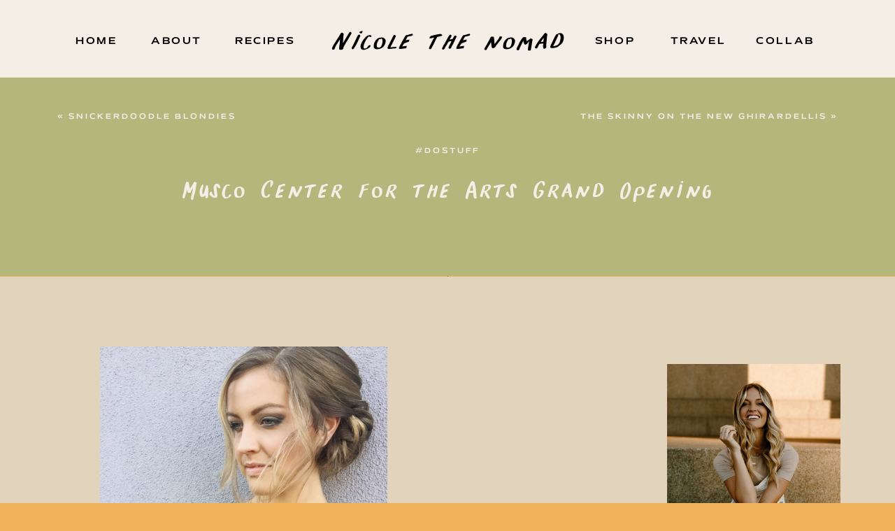

--- FILE ---
content_type: text/html; charset=UTF-8
request_url: https://nicolethenomad.com/2016/03/21/musco-center-of-the-arts-grand-opening/
body_size: 20587
content:
<!DOCTYPE html>
<html lang="en-US" class="d">
<head>
<link rel="stylesheet" type="text/css" href="//lib.showit.co/engine/2.6.4/showit.css" />
<title>Musco Center for the Arts Grand Opening | Nicole the Nomad</title>
<meta name='robots' content='max-image-preview:large' />
<link rel="alternate" type="application/rss+xml" title="Nicole the Nomad &raquo; Feed" href="https://nicolethenomad.com/feed/" />
<link rel="alternate" type="application/rss+xml" title="Nicole the Nomad &raquo; Comments Feed" href="https://nicolethenomad.com/comments/feed/" />
<link rel="alternate" type="application/rss+xml" title="Nicole the Nomad &raquo; Musco Center for the Arts Grand Opening Comments Feed" href="https://nicolethenomad.com/2016/03/21/musco-center-of-the-arts-grand-opening/feed/" />
<script type="text/javascript">
/* <![CDATA[ */
window._wpemojiSettings = {"baseUrl":"https:\/\/s.w.org\/images\/core\/emoji\/16.0.1\/72x72\/","ext":".png","svgUrl":"https:\/\/s.w.org\/images\/core\/emoji\/16.0.1\/svg\/","svgExt":".svg","source":{"concatemoji":"https:\/\/nicolethenomad.com\/wp-includes\/js\/wp-emoji-release.min.js?ver=6.8.3"}};
/*! This file is auto-generated */
!function(s,n){var o,i,e;function c(e){try{var t={supportTests:e,timestamp:(new Date).valueOf()};sessionStorage.setItem(o,JSON.stringify(t))}catch(e){}}function p(e,t,n){e.clearRect(0,0,e.canvas.width,e.canvas.height),e.fillText(t,0,0);var t=new Uint32Array(e.getImageData(0,0,e.canvas.width,e.canvas.height).data),a=(e.clearRect(0,0,e.canvas.width,e.canvas.height),e.fillText(n,0,0),new Uint32Array(e.getImageData(0,0,e.canvas.width,e.canvas.height).data));return t.every(function(e,t){return e===a[t]})}function u(e,t){e.clearRect(0,0,e.canvas.width,e.canvas.height),e.fillText(t,0,0);for(var n=e.getImageData(16,16,1,1),a=0;a<n.data.length;a++)if(0!==n.data[a])return!1;return!0}function f(e,t,n,a){switch(t){case"flag":return n(e,"\ud83c\udff3\ufe0f\u200d\u26a7\ufe0f","\ud83c\udff3\ufe0f\u200b\u26a7\ufe0f")?!1:!n(e,"\ud83c\udde8\ud83c\uddf6","\ud83c\udde8\u200b\ud83c\uddf6")&&!n(e,"\ud83c\udff4\udb40\udc67\udb40\udc62\udb40\udc65\udb40\udc6e\udb40\udc67\udb40\udc7f","\ud83c\udff4\u200b\udb40\udc67\u200b\udb40\udc62\u200b\udb40\udc65\u200b\udb40\udc6e\u200b\udb40\udc67\u200b\udb40\udc7f");case"emoji":return!a(e,"\ud83e\udedf")}return!1}function g(e,t,n,a){var r="undefined"!=typeof WorkerGlobalScope&&self instanceof WorkerGlobalScope?new OffscreenCanvas(300,150):s.createElement("canvas"),o=r.getContext("2d",{willReadFrequently:!0}),i=(o.textBaseline="top",o.font="600 32px Arial",{});return e.forEach(function(e){i[e]=t(o,e,n,a)}),i}function t(e){var t=s.createElement("script");t.src=e,t.defer=!0,s.head.appendChild(t)}"undefined"!=typeof Promise&&(o="wpEmojiSettingsSupports",i=["flag","emoji"],n.supports={everything:!0,everythingExceptFlag:!0},e=new Promise(function(e){s.addEventListener("DOMContentLoaded",e,{once:!0})}),new Promise(function(t){var n=function(){try{var e=JSON.parse(sessionStorage.getItem(o));if("object"==typeof e&&"number"==typeof e.timestamp&&(new Date).valueOf()<e.timestamp+604800&&"object"==typeof e.supportTests)return e.supportTests}catch(e){}return null}();if(!n){if("undefined"!=typeof Worker&&"undefined"!=typeof OffscreenCanvas&&"undefined"!=typeof URL&&URL.createObjectURL&&"undefined"!=typeof Blob)try{var e="postMessage("+g.toString()+"("+[JSON.stringify(i),f.toString(),p.toString(),u.toString()].join(",")+"));",a=new Blob([e],{type:"text/javascript"}),r=new Worker(URL.createObjectURL(a),{name:"wpTestEmojiSupports"});return void(r.onmessage=function(e){c(n=e.data),r.terminate(),t(n)})}catch(e){}c(n=g(i,f,p,u))}t(n)}).then(function(e){for(var t in e)n.supports[t]=e[t],n.supports.everything=n.supports.everything&&n.supports[t],"flag"!==t&&(n.supports.everythingExceptFlag=n.supports.everythingExceptFlag&&n.supports[t]);n.supports.everythingExceptFlag=n.supports.everythingExceptFlag&&!n.supports.flag,n.DOMReady=!1,n.readyCallback=function(){n.DOMReady=!0}}).then(function(){return e}).then(function(){var e;n.supports.everything||(n.readyCallback(),(e=n.source||{}).concatemoji?t(e.concatemoji):e.wpemoji&&e.twemoji&&(t(e.twemoji),t(e.wpemoji)))}))}((window,document),window._wpemojiSettings);
/* ]]> */
</script>
<style id='wp-emoji-styles-inline-css' type='text/css'>

	img.wp-smiley, img.emoji {
		display: inline !important;
		border: none !important;
		box-shadow: none !important;
		height: 1em !important;
		width: 1em !important;
		margin: 0 0.07em !important;
		vertical-align: -0.1em !important;
		background: none !important;
		padding: 0 !important;
	}
</style>
<link rel='stylesheet' id='wp-block-library-css' href='https://nicolethenomad.com/wp-includes/css/dist/block-library/style.min.css?ver=6.8.3' type='text/css' media='all' />
<style id='classic-theme-styles-inline-css' type='text/css'>
/*! This file is auto-generated */
.wp-block-button__link{color:#fff;background-color:#32373c;border-radius:9999px;box-shadow:none;text-decoration:none;padding:calc(.667em + 2px) calc(1.333em + 2px);font-size:1.125em}.wp-block-file__button{background:#32373c;color:#fff;text-decoration:none}
</style>
<style id='global-styles-inline-css' type='text/css'>
:root{--wp--preset--aspect-ratio--square: 1;--wp--preset--aspect-ratio--4-3: 4/3;--wp--preset--aspect-ratio--3-4: 3/4;--wp--preset--aspect-ratio--3-2: 3/2;--wp--preset--aspect-ratio--2-3: 2/3;--wp--preset--aspect-ratio--16-9: 16/9;--wp--preset--aspect-ratio--9-16: 9/16;--wp--preset--color--black: #000000;--wp--preset--color--cyan-bluish-gray: #abb8c3;--wp--preset--color--white: #ffffff;--wp--preset--color--pale-pink: #f78da7;--wp--preset--color--vivid-red: #cf2e2e;--wp--preset--color--luminous-vivid-orange: #ff6900;--wp--preset--color--luminous-vivid-amber: #fcb900;--wp--preset--color--light-green-cyan: #7bdcb5;--wp--preset--color--vivid-green-cyan: #00d084;--wp--preset--color--pale-cyan-blue: #8ed1fc;--wp--preset--color--vivid-cyan-blue: #0693e3;--wp--preset--color--vivid-purple: #9b51e0;--wp--preset--gradient--vivid-cyan-blue-to-vivid-purple: linear-gradient(135deg,rgba(6,147,227,1) 0%,rgb(155,81,224) 100%);--wp--preset--gradient--light-green-cyan-to-vivid-green-cyan: linear-gradient(135deg,rgb(122,220,180) 0%,rgb(0,208,130) 100%);--wp--preset--gradient--luminous-vivid-amber-to-luminous-vivid-orange: linear-gradient(135deg,rgba(252,185,0,1) 0%,rgba(255,105,0,1) 100%);--wp--preset--gradient--luminous-vivid-orange-to-vivid-red: linear-gradient(135deg,rgba(255,105,0,1) 0%,rgb(207,46,46) 100%);--wp--preset--gradient--very-light-gray-to-cyan-bluish-gray: linear-gradient(135deg,rgb(238,238,238) 0%,rgb(169,184,195) 100%);--wp--preset--gradient--cool-to-warm-spectrum: linear-gradient(135deg,rgb(74,234,220) 0%,rgb(151,120,209) 20%,rgb(207,42,186) 40%,rgb(238,44,130) 60%,rgb(251,105,98) 80%,rgb(254,248,76) 100%);--wp--preset--gradient--blush-light-purple: linear-gradient(135deg,rgb(255,206,236) 0%,rgb(152,150,240) 100%);--wp--preset--gradient--blush-bordeaux: linear-gradient(135deg,rgb(254,205,165) 0%,rgb(254,45,45) 50%,rgb(107,0,62) 100%);--wp--preset--gradient--luminous-dusk: linear-gradient(135deg,rgb(255,203,112) 0%,rgb(199,81,192) 50%,rgb(65,88,208) 100%);--wp--preset--gradient--pale-ocean: linear-gradient(135deg,rgb(255,245,203) 0%,rgb(182,227,212) 50%,rgb(51,167,181) 100%);--wp--preset--gradient--electric-grass: linear-gradient(135deg,rgb(202,248,128) 0%,rgb(113,206,126) 100%);--wp--preset--gradient--midnight: linear-gradient(135deg,rgb(2,3,129) 0%,rgb(40,116,252) 100%);--wp--preset--font-size--small: 13px;--wp--preset--font-size--medium: 20px;--wp--preset--font-size--large: 36px;--wp--preset--font-size--x-large: 42px;--wp--preset--spacing--20: 0.44rem;--wp--preset--spacing--30: 0.67rem;--wp--preset--spacing--40: 1rem;--wp--preset--spacing--50: 1.5rem;--wp--preset--spacing--60: 2.25rem;--wp--preset--spacing--70: 3.38rem;--wp--preset--spacing--80: 5.06rem;--wp--preset--shadow--natural: 6px 6px 9px rgba(0, 0, 0, 0.2);--wp--preset--shadow--deep: 12px 12px 50px rgba(0, 0, 0, 0.4);--wp--preset--shadow--sharp: 6px 6px 0px rgba(0, 0, 0, 0.2);--wp--preset--shadow--outlined: 6px 6px 0px -3px rgba(255, 255, 255, 1), 6px 6px rgba(0, 0, 0, 1);--wp--preset--shadow--crisp: 6px 6px 0px rgba(0, 0, 0, 1);}:where(.is-layout-flex){gap: 0.5em;}:where(.is-layout-grid){gap: 0.5em;}body .is-layout-flex{display: flex;}.is-layout-flex{flex-wrap: wrap;align-items: center;}.is-layout-flex > :is(*, div){margin: 0;}body .is-layout-grid{display: grid;}.is-layout-grid > :is(*, div){margin: 0;}:where(.wp-block-columns.is-layout-flex){gap: 2em;}:where(.wp-block-columns.is-layout-grid){gap: 2em;}:where(.wp-block-post-template.is-layout-flex){gap: 1.25em;}:where(.wp-block-post-template.is-layout-grid){gap: 1.25em;}.has-black-color{color: var(--wp--preset--color--black) !important;}.has-cyan-bluish-gray-color{color: var(--wp--preset--color--cyan-bluish-gray) !important;}.has-white-color{color: var(--wp--preset--color--white) !important;}.has-pale-pink-color{color: var(--wp--preset--color--pale-pink) !important;}.has-vivid-red-color{color: var(--wp--preset--color--vivid-red) !important;}.has-luminous-vivid-orange-color{color: var(--wp--preset--color--luminous-vivid-orange) !important;}.has-luminous-vivid-amber-color{color: var(--wp--preset--color--luminous-vivid-amber) !important;}.has-light-green-cyan-color{color: var(--wp--preset--color--light-green-cyan) !important;}.has-vivid-green-cyan-color{color: var(--wp--preset--color--vivid-green-cyan) !important;}.has-pale-cyan-blue-color{color: var(--wp--preset--color--pale-cyan-blue) !important;}.has-vivid-cyan-blue-color{color: var(--wp--preset--color--vivid-cyan-blue) !important;}.has-vivid-purple-color{color: var(--wp--preset--color--vivid-purple) !important;}.has-black-background-color{background-color: var(--wp--preset--color--black) !important;}.has-cyan-bluish-gray-background-color{background-color: var(--wp--preset--color--cyan-bluish-gray) !important;}.has-white-background-color{background-color: var(--wp--preset--color--white) !important;}.has-pale-pink-background-color{background-color: var(--wp--preset--color--pale-pink) !important;}.has-vivid-red-background-color{background-color: var(--wp--preset--color--vivid-red) !important;}.has-luminous-vivid-orange-background-color{background-color: var(--wp--preset--color--luminous-vivid-orange) !important;}.has-luminous-vivid-amber-background-color{background-color: var(--wp--preset--color--luminous-vivid-amber) !important;}.has-light-green-cyan-background-color{background-color: var(--wp--preset--color--light-green-cyan) !important;}.has-vivid-green-cyan-background-color{background-color: var(--wp--preset--color--vivid-green-cyan) !important;}.has-pale-cyan-blue-background-color{background-color: var(--wp--preset--color--pale-cyan-blue) !important;}.has-vivid-cyan-blue-background-color{background-color: var(--wp--preset--color--vivid-cyan-blue) !important;}.has-vivid-purple-background-color{background-color: var(--wp--preset--color--vivid-purple) !important;}.has-black-border-color{border-color: var(--wp--preset--color--black) !important;}.has-cyan-bluish-gray-border-color{border-color: var(--wp--preset--color--cyan-bluish-gray) !important;}.has-white-border-color{border-color: var(--wp--preset--color--white) !important;}.has-pale-pink-border-color{border-color: var(--wp--preset--color--pale-pink) !important;}.has-vivid-red-border-color{border-color: var(--wp--preset--color--vivid-red) !important;}.has-luminous-vivid-orange-border-color{border-color: var(--wp--preset--color--luminous-vivid-orange) !important;}.has-luminous-vivid-amber-border-color{border-color: var(--wp--preset--color--luminous-vivid-amber) !important;}.has-light-green-cyan-border-color{border-color: var(--wp--preset--color--light-green-cyan) !important;}.has-vivid-green-cyan-border-color{border-color: var(--wp--preset--color--vivid-green-cyan) !important;}.has-pale-cyan-blue-border-color{border-color: var(--wp--preset--color--pale-cyan-blue) !important;}.has-vivid-cyan-blue-border-color{border-color: var(--wp--preset--color--vivid-cyan-blue) !important;}.has-vivid-purple-border-color{border-color: var(--wp--preset--color--vivid-purple) !important;}.has-vivid-cyan-blue-to-vivid-purple-gradient-background{background: var(--wp--preset--gradient--vivid-cyan-blue-to-vivid-purple) !important;}.has-light-green-cyan-to-vivid-green-cyan-gradient-background{background: var(--wp--preset--gradient--light-green-cyan-to-vivid-green-cyan) !important;}.has-luminous-vivid-amber-to-luminous-vivid-orange-gradient-background{background: var(--wp--preset--gradient--luminous-vivid-amber-to-luminous-vivid-orange) !important;}.has-luminous-vivid-orange-to-vivid-red-gradient-background{background: var(--wp--preset--gradient--luminous-vivid-orange-to-vivid-red) !important;}.has-very-light-gray-to-cyan-bluish-gray-gradient-background{background: var(--wp--preset--gradient--very-light-gray-to-cyan-bluish-gray) !important;}.has-cool-to-warm-spectrum-gradient-background{background: var(--wp--preset--gradient--cool-to-warm-spectrum) !important;}.has-blush-light-purple-gradient-background{background: var(--wp--preset--gradient--blush-light-purple) !important;}.has-blush-bordeaux-gradient-background{background: var(--wp--preset--gradient--blush-bordeaux) !important;}.has-luminous-dusk-gradient-background{background: var(--wp--preset--gradient--luminous-dusk) !important;}.has-pale-ocean-gradient-background{background: var(--wp--preset--gradient--pale-ocean) !important;}.has-electric-grass-gradient-background{background: var(--wp--preset--gradient--electric-grass) !important;}.has-midnight-gradient-background{background: var(--wp--preset--gradient--midnight) !important;}.has-small-font-size{font-size: var(--wp--preset--font-size--small) !important;}.has-medium-font-size{font-size: var(--wp--preset--font-size--medium) !important;}.has-large-font-size{font-size: var(--wp--preset--font-size--large) !important;}.has-x-large-font-size{font-size: var(--wp--preset--font-size--x-large) !important;}
:where(.wp-block-post-template.is-layout-flex){gap: 1.25em;}:where(.wp-block-post-template.is-layout-grid){gap: 1.25em;}
:where(.wp-block-columns.is-layout-flex){gap: 2em;}:where(.wp-block-columns.is-layout-grid){gap: 2em;}
:root :where(.wp-block-pullquote){font-size: 1.5em;line-height: 1.6;}
</style>
<link rel='stylesheet' id='jpibfi-style-css' href='https://nicolethenomad.com/wp-content/plugins/jquery-pin-it-button-for-images/css/client.css?ver=3.0.6' type='text/css' media='all' />
<link rel='stylesheet' id='pub-style-css' href='https://nicolethenomad.com/wp-content/themes/showit/pubs/oi9tayudrwm4ttj8xd_zgw/20251231224612Szazr5j/assets/pub.css?ver=1767221177' type='text/css' media='all' />
<script type="text/javascript" src="https://nicolethenomad.com/wp-includes/js/jquery/jquery.min.js?ver=3.7.1" id="jquery-core-js"></script>
<script type="text/javascript" id="jquery-core-js-after">
/* <![CDATA[ */
$ = jQuery;
/* ]]> */
</script>
<script type="text/javascript" src="https://nicolethenomad.com/wp-includes/js/jquery/jquery-migrate.min.js?ver=3.4.1" id="jquery-migrate-js"></script>
<script type="text/javascript" src="https://nicolethenomad.com/wp-content/themes/showit/pubs/oi9tayudrwm4ttj8xd_zgw/20251231224612Szazr5j/assets/pub.js?ver=1767221177" id="pub-script-js"></script>
<link rel="https://api.w.org/" href="https://nicolethenomad.com/wp-json/" /><link rel="alternate" title="JSON" type="application/json" href="https://nicolethenomad.com/wp-json/wp/v2/posts/1859" /><link rel="EditURI" type="application/rsd+xml" title="RSD" href="https://nicolethenomad.com/xmlrpc.php?rsd" />
<link rel="canonical" href="https://nicolethenomad.com/2016/03/21/musco-center-of-the-arts-grand-opening/" />
<link rel='shortlink' href='https://nicolethenomad.com/?p=1859' />
<link rel="alternate" title="oEmbed (JSON)" type="application/json+oembed" href="https://nicolethenomad.com/wp-json/oembed/1.0/embed?url=https%3A%2F%2Fnicolethenomad.com%2F2016%2F03%2F21%2Fmusco-center-of-the-arts-grand-opening%2F" />
<link rel="alternate" title="oEmbed (XML)" type="text/xml+oembed" href="https://nicolethenomad.com/wp-json/oembed/1.0/embed?url=https%3A%2F%2Fnicolethenomad.com%2F2016%2F03%2F21%2Fmusco-center-of-the-arts-grand-opening%2F&#038;format=xml" />
<style type="text/css">
	a.pinit-button.custom span {
		}

	.pinit-hover {
		opacity: 0.8 !important;
		filter: alpha(opacity=80) !important;
	}
	a.pinit-button {
	border-bottom: 0 !important;
	box-shadow: none !important;
	margin-bottom: 0 !important;
}
a.pinit-button::after {
    display: none;
}</style>
		<link rel="icon" href="https://nicolethenomad.com/wp-content/uploads/2018/02/cropped-IMG_6247-2-1-80x80.jpg" sizes="32x32" />
<link rel="icon" href="https://nicolethenomad.com/wp-content/uploads/2018/02/cropped-IMG_6247-2-1-250x250.jpg" sizes="192x192" />
<link rel="apple-touch-icon" href="https://nicolethenomad.com/wp-content/uploads/2018/02/cropped-IMG_6247-2-1-250x250.jpg" />
<meta name="msapplication-TileImage" content="https://nicolethenomad.com/wp-content/uploads/2018/02/cropped-IMG_6247-2-1-293x293.jpg" />

<meta charset="UTF-8" />
<meta name="viewport" content="width=device-width, initial-scale=1" />
<link rel="icon" type="image/png" href="//static.showit.co/200/tdFChgtzQ-aqsq68FitHgg/227557/screenshot_2024-01-14_at_11_49_47_am.png" />
<link rel="preconnect" href="https://static.showit.co" />

<link rel="preconnect" href="https://fonts.googleapis.com">
<link rel="preconnect" href="https://fonts.gstatic.com" crossorigin>
<link href="https://fonts.googleapis.com/css?family=Josefin+Sans:600|Poppins:300|Noto+Serif+Display:300|Noto+Serif:italic" rel="stylesheet" type="text/css"/>
<style>
@font-face{font-family:Nicole Heading;src:url('//static.showit.co/file/pd6aOuUlTsGtGeQnBQyUQQ/shared/thestockholmfont-webfont.woff');}
@font-face{font-family:Mattone;src:url('//static.showit.co/file/za5p-YEeR1iQ0BZLoBfZPA/shared/mattone-150.woff');}
</style>
<script id="init_data" type="application/json">
{"mobile":{"w":320,"defaultTrIn":{"type":"fade"},"defaultTrOut":{"type":"fade"}},"desktop":{"w":1200,"bgFillType":"color","bgColor":"colors-6"},"sid":"oi9tayudrwm4ttj8xd_zgw","break":768,"assetURL":"//static.showit.co","contactFormId":"227557/367340","cfAction":"aHR0cHM6Ly9jbGllbnRzZXJ2aWNlLnNob3dpdC5jby9jb250YWN0Zm9ybQ==","sgAction":"aHR0cHM6Ly9jbGllbnRzZXJ2aWNlLnNob3dpdC5jby9zb2NpYWxncmlk","blockData":[{"slug":"header-1","visible":"a","states":[],"d":{"h":111,"w":1200,"locking":{},"bgFillType":"color","bgColor":"colors-1","bgMediaType":"none"},"m":{"h":71,"w":320,"locking":{},"bgFillType":"color","bgColor":"colors-1","bgMediaType":"none"}},{"slug":"mobile-menu","visible":"m","states":[],"d":{"h":400,"w":1200,"bgFillType":"color","bgColor":"colors-6","bgMediaType":"none"},"m":{"h":366,"w":320,"locking":{"side":"t"},"nature":"wH","trIn":{"type":"slide","duration":0.5,"direction":"Left"},"trOut":{"type":"slide","duration":0.5,"direction":"Left"},"stateTrIn":{"type":"fade","direction":"none"},"stateTrOut":{"type":"fade","direction":"none"},"bgFillType":"color","bgColor":"colors-6","bgMediaType":"none","tr":{"in":{"cl":"slideInLeft","d":0.5,"dl":"0"},"out":{"cl":"slideOutLeft","d":0.5,"dl":"0"}}}},{"slug":"title","visible":"a","states":[],"d":{"h":284,"w":1200,"nature":"dH","bgFillType":"color","bgColor":"colors-5","bgMediaType":"none"},"m":{"h":312,"w":320,"nature":"dH","bgFillType":"color","bgColor":"colors-2","bgMediaType":"none"}},{"slug":"sidebar","visible":"d","states":[],"d":{"h":1,"w":1200,"locking":{"offset":175},"bgFillType":"color","bgColor":"#000000:0","bgMediaType":"none"},"m":{"h":200,"w":320,"bgFillType":"color","bgColor":"#FFFFFF:0","bgMediaType":"none"}},{"slug":"featured-photo","visible":"a","states":[],"d":{"h":712,"w":1200,"bgFillType":"color","bgColor":"colors-2","bgMediaType":"none"},"m":{"h":296,"w":320,"bgFillType":"color","bgColor":"colors-2","bgMediaType":"none"}},{"slug":"post-content","visible":"a","states":[],"d":{"h":240,"w":1200,"nature":"dH","bgFillType":"color","bgColor":"colors-2","bgMediaType":"none"},"m":{"h":420,"w":320,"nature":"dH","bgFillType":"color","bgColor":"colors-2","bgMediaType":"none"}},{"slug":"comment","visible":"a","states":[],"d":{"h":90,"w":1200,"bgFillType":"color","bgColor":"colors-2","bgMediaType":"none"},"m":{"h":83,"w":320,"nature":"dH","bgFillType":"color","bgColor":"colors-2","bgMediaType":"none"}},{"slug":"existing-comments","visible":"a","states":[],"d":{"h":67,"w":1200,"nature":"dH","bgFillType":"color","bgColor":"colors-2","bgMediaType":"none"},"m":{"h":125,"w":320,"nature":"dH","bgFillType":"color","bgColor":"colors-2","bgMediaType":"none"}},{"slug":"comments-form","visible":"a","states":[],"d":{"h":143,"w":1200,"nature":"dH","bgFillType":"color","bgColor":"colors-2","bgMediaType":"none"},"m":{"h":217,"w":320,"nature":"dH","bgFillType":"color","bgColor":"colors-2","bgMediaType":"none"}},{"slug":"get-the-guide-1","visible":"a","states":[],"d":{"h":392,"w":1200,"bgFillType":"color","bgColor":"colors-6","bgMediaType":"none"},"m":{"h":447,"w":320,"bgFillType":"color","bgColor":"colors-6","bgMediaType":"none"}},{"slug":"call-to-action","visible":"a","states":[],"d":{"h":606,"w":1200,"bgFillType":"color","bgColor":"colors-1","bgMediaType":"image","bgImage":{"key":"O95huFzGRN2l1pad_K8FLw/227557/3g1a9310-2.jpg","aspect_ratio":0.66667,"title":"3G1A9310-2","type":"asset"},"bgOpacity":49,"bgPos":"cm","bgScale":"cover","bgScroll":"p"},"m":{"h":395,"w":320,"bgFillType":"color","bgColor":"colors-1","bgMediaType":"image","bgImage":{"key":"O95huFzGRN2l1pad_K8FLw/227557/3g1a9310-2.jpg","aspect_ratio":0.66667,"title":"3G1A9310-2","type":"asset"},"bgOpacity":60,"bgPos":"cm","bgScale":"cover","bgScroll":"p"}},{"slug":"footer-1","visible":"a","states":[],"d":{"h":581,"w":1200,"bgFillType":"color","bgColor":"colors-3","bgMediaType":"none"},"m":{"h":653,"w":320,"bgFillType":"color","bgColor":"colors-3","bgMediaType":"none"}}],"elementData":[{"type":"icon","visible":"m","id":"header-1_0","blockId":"header-1","m":{"x":261,"y":15,"w":42,"h":42,"a":0},"d":{"x":550,"y":10,"w":100,"h":100,"a":0},"pc":[{"type":"show","block":"mobile-menu"}]},{"type":"text","visible":"a","id":"header-1_1","blockId":"header-1","m":{"x":13,"y":20,"w":235,"h":37,"a":0},"d":{"x":431,"y":24,"w":339,"h":59,"a":0,"lockV":"t"}},{"type":"text","visible":"d","id":"header-1_2","blockId":"header-1","m":{"x":110,"y":270,"w":100,"h":41,"a":0},"d":{"x":61,"y":52,"w":74,"h":15,"a":0,"lockV":"t"}},{"type":"text","visible":"d","id":"header-1_3","blockId":"header-1","m":{"x":110,"y":270,"w":100,"h":41,"a":0},"d":{"x":1036,"y":52,"w":94,"h":15,"a":0,"lockV":"t"}},{"type":"text","visible":"d","id":"header-1_4","blockId":"header-1","m":{"x":110,"y":270,"w":100,"h":41,"a":0},"d":{"x":176,"y":52,"w":71,"h":15,"a":0,"lockV":"t"}},{"type":"text","visible":"d","id":"header-1_5","blockId":"header-1","m":{"x":110,"y":270,"w":100,"h":41,"a":0},"d":{"x":296,"y":52,"w":91,"h":15,"a":0,"lockV":"t"}},{"type":"text","visible":"d","id":"header-1_6","blockId":"header-1","m":{"x":110,"y":270,"w":100,"h":41,"a":0},"d":{"x":913,"y":52,"w":91,"h":15,"a":0,"lockV":"t"}},{"type":"text","visible":"d","id":"header-1_7","blockId":"header-1","m":{"x":110,"y":270,"w":100,"h":41,"a":0},"d":{"x":794,"y":52,"w":91,"h":15,"a":0,"lockV":"t"}},{"type":"text","visible":"a","id":"mobile-menu_0","blockId":"mobile-menu","m":{"x":99,"y":122,"w":123,"h":23,"a":0},"d":{"x":672,"y":402,"w":166,"h":21,"a":0,"lockH":"r"}},{"type":"text","visible":"a","id":"mobile-menu_1","blockId":"mobile-menu","m":{"x":99,"y":152,"w":123,"h":23,"a":0},"d":{"x":672,"y":438,"w":162,"h":21,"a":0,"lockH":"r"}},{"type":"text","visible":"a","id":"mobile-menu_2","blockId":"mobile-menu","m":{"x":99,"y":183,"w":123,"h":23,"a":0},"d":{"x":672,"y":472,"w":179,"h":21,"a":0,"lockH":"r"}},{"type":"text","visible":"a","id":"mobile-menu_3","blockId":"mobile-menu","m":{"x":99,"y":212,"w":123,"h":23,"a":0},"d":{"x":672,"y":506,"w":185,"h":21,"a":0,"lockH":"r"}},{"type":"text","visible":"a","id":"mobile-menu_4","blockId":"mobile-menu","m":{"x":99,"y":268,"w":123,"h":23,"a":0},"d":{"x":672,"y":543,"w":192,"h":21,"a":0,"lockH":"r"}},{"type":"text","visible":"a","id":"mobile-menu_5","blockId":"mobile-menu","m":{"x":19,"y":62,"w":283,"h":34,"a":0},"d":{"x":858,"y":55,"w":237,"h":126,"a":0,"lockH":"r"}},{"type":"icon","visible":"a","id":"mobile-menu_6","blockId":"mobile-menu","m":{"x":272,"y":4,"w":44,"h":43,"a":0,"lockV":"t"},"d":{"x":550,"y":-49,"w":100,"h":100,"a":0},"pc":[{"type":"hide","block":"mobile-menu"}]},{"type":"text","visible":"a","id":"mobile-menu_7","blockId":"mobile-menu","m":{"x":19,"y":310,"w":283,"h":34,"a":0},"d":{"x":858,"y":55,"w":237,"h":126,"a":0,"lockH":"r"}},{"type":"text","visible":"a","id":"mobile-menu_8","blockId":"mobile-menu","m":{"x":99,"y":240,"w":123,"h":23,"a":0},"d":{"x":672,"y":506,"w":185,"h":21,"a":0,"lockH":"r"}},{"type":"text","visible":"a","id":"title_0","blockId":"title","m":{"x":20,"y":99,"w":280,"h":194,"a":0},"d":{"x":136,"y":129,"w":928,"h":164,"a":0}},{"type":"text","visible":"d","id":"title_1","blockId":"title","m":{"x":13,"y":9,"w":293,"h":25,"a":0},"d":{"x":42,"y":50,"w":543,"h":32,"a":0}},{"type":"text","visible":"d","id":"title_2","blockId":"title","m":{"x":10,"y":37,"w":304,"h":25,"a":0},"d":{"x":590,"y":50,"w":569,"h":32,"a":0}},{"type":"text","visible":"a","id":"title_3","blockId":"title","m":{"x":25,"y":68,"w":271,"h":19,"a":0},"d":{"x":297,"y":99,"w":606,"h":21,"a":0}},{"type":"simple","visible":"a","id":"sidebar_0","blockId":"sidebar","m":{"x":48,"y":30,"w":224,"h":140,"a":0},"d":{"x":876,"y":94,"w":324,"h":746,"a":0}},{"type":"icon","visible":"a","id":"sidebar_1","blockId":"sidebar","m":{"x":150,"y":45,"w":21,"h":21,"a":0},"d":{"x":953,"y":786,"w":30,"h":29,"a":0}},{"type":"icon","visible":"a","id":"sidebar_2","blockId":"sidebar","m":{"x":191,"y":45,"w":21,"h":21,"a":0},"d":{"x":1029,"y":786,"w":30,"h":29,"a":0}},{"type":"icon","visible":"a","id":"sidebar_3","blockId":"sidebar","m":{"x":109,"y":45,"w":21,"h":21,"a":0},"d":{"x":1105,"y":786,"w":30,"h":29,"a":0}},{"type":"text","visible":"a","id":"sidebar_4","blockId":"sidebar","m":{"x":98,"y":89,"w":124.19999999999999,"h":23,"a":0},"d":{"x":896,"y":522,"w":285,"h":238,"a":0}},{"type":"graphic","visible":"a","id":"sidebar_5","blockId":"sidebar","m":{"x":108,"y":30,"w":105.141,"h":140,"a":0},"d":{"x":914,"y":126,"w":248,"h":291,"a":0,"gs":{"s":50}},"c":{"key":"jYIO7h8VT2iUpzgxosd8gg/227557/img_5084_2.jpg","aspect_ratio":0.66667}},{"type":"text","visible":"a","id":"sidebar_6","blockId":"sidebar","m":{"x":104,"y":52,"w":116,"h":24,"a":0},"d":{"x":921,"y":445,"w":246,"h":56,"a":0}},{"type":"text","visible":"a","id":"sidebar_7","blockId":"sidebar","m":{"x":87,"y":83,"w":147,"h":35,"a":0},"d":{"x":939,"y":754,"w":210,"h":19,"a":0}},{"type":"graphic","visible":"a","id":"sidebar_8","blockId":"sidebar","m":{"x":114,"y":30,"w":93,"h":140,"a":0},"d":{"x":600,"y":0,"w":1,"h":1,"a":0},"c":{"key":"jYIO7h8VT2iUpzgxosd8gg/227557/img_5084_2.jpg","aspect_ratio":0.66667}},{"type":"graphic","visible":"a","id":"featured-photo_0","blockId":"featured-photo","m":{"x":72,"y":30,"w":177,"h":266,"a":0,"gs":{"t":"zoom"}},"d":{"x":103,"y":48,"w":411,"h":617,"a":0,"gs":{"t":"fit"}},"c":{"key":"EWpLEkAARRaq4HSRcOvkPQ/shared/pexels-thought-catalog-2228566.jpg","aspect_ratio":0.6664}},{"type":"text","visible":"a","id":"post-content_0","blockId":"post-content","m":{"x":20,"y":47,"w":280,"h":327,"a":0},"d":{"x":49,"y":50,"w":768,"h":165,"a":0}},{"type":"text","visible":"a","id":"comment_0","blockId":"comment","m":{"x":25,"y":34,"w":198,"h":27,"a":0},"d":{"x":57,"y":40,"w":363,"h":31,"a":0},"pc":[{"type":"show","block":"existing-comments"},{"type":"show","block":"comments-form"}]},{"type":"simple","visible":"a","id":"comment_1","blockId":"comment","m":{"x":23.667,"y":17.445,"w":267.014,"h":1.003,"a":0},"d":{"x":56,"y":7,"w":765,"h":1,"a":0}},{"type":"text","visible":"a","id":"existing-comments_0","blockId":"existing-comments","m":{"x":25,"y":7,"w":270,"h":113,"a":0},"d":{"x":58,"y":12,"w":766,"h":56,"a":0}},{"type":"simple","visible":"a","id":"comments-form_0","blockId":"comments-form","m":{"x":23.667,"y":17.445,"w":267.014,"h":1.003,"a":0},"d":{"x":60,"y":24,"w":765,"h":1,"a":0}},{"type":"text","visible":"a","id":"comments-form_1","blockId":"comments-form","m":{"x":25,"y":28,"w":270,"h":98,"a":0},"d":{"x":63,"y":44,"w":764,"h":75,"a":0}},{"type":"text","visible":"a","id":"get-the-guide-1_0","blockId":"get-the-guide-1","m":{"x":64,"y":42,"w":192,"h":37,"a":0},"d":{"x":468,"y":75,"w":344,"h":51,"a":0}},{"type":"text","visible":"a","id":"get-the-guide-1_1","blockId":"get-the-guide-1","m":{"x":23,"y":89,"w":274,"h":63,"a":0},"d":{"x":418,"y":157,"w":444,"h":79,"a":0}},{"type":"simple","visible":"a","id":"get-the-guide-1_2","blockId":"get-the-guide-1","m":{"x":90,"y":168,"w":141,"h":35,"a":0,"trIn":{"cl":"fadeIn","d":"0.5","dl":"0"}},"d":{"x":613,"y":185,"w":54,"h":219,"a":-90,"o":100,"trIn":{"cl":"fadeIn","d":"0.5","dl":"0"}}},{"type":"text","visible":"a","id":"get-the-guide-1_3","blockId":"get-the-guide-1","m":{"x":90,"y":175,"w":141,"h":23,"a":0},"d":{"x":533,"y":281,"w":214,"h":29,"a":0}},{"type":"graphic","visible":"a","id":"get-the-guide-1_4","blockId":"get-the-guide-1","m":{"x":53,"y":136,"w":53,"h":61,"a":16},"d":{"x":493,"y":214,"w":96,"h":96,"a":16},"c":{"key":"MaO_9a5DR0KMXxg_9nA4Qg/shared/arrows_drawn-01.png","aspect_ratio":1}},{"type":"gallery","visible":"a","id":"get-the-guide-1_5","blockId":"get-the-guide-1","m":{"x":37,"y":223,"w":150,"h":177,"a":0},"d":{"x":79,"y":30,"w":249,"h":333,"a":0,"g":{"aa":2.25}},"imgs":[{"key":"QgBm0qOnSnWXPVFrelXbLg/shared/jcwdzqti.jpg","ar":0.66832},{"key":"sAl9GAZ4QG-OvkEdGyJdag/shared/yrbjc-gm.jpg","ar":0.75},{"key":"uHHjlmNnTkqrUzFRdb0LcQ/shared/sfmq0hw.jpg","ar":0.5625}],"ch":1,"gal":"simple"},{"type":"gallery","visible":"a","id":"get-the-guide-1_6","blockId":"get-the-guide-1","m":{"x":165,"y":257,"w":119,"h":152,"a":0},"d":{"x":962,"y":135,"w":175,"h":221,"a":0},"imgs":[{"key":"sAl9GAZ4QG-OvkEdGyJdag/shared/yrbjc-gm.jpg","ar":0.75},{"key":"-EI2N5LcQyKAenom7XQrww/shared/2hyfkfec.jpg","ar":0.66832}],"ch":1,"gal":"simple"},{"type":"text","visible":"a","id":"call-to-action_0","blockId":"call-to-action","m":{"x":23,"y":75,"w":272,"h":96,"a":0},"d":{"x":231,"y":173,"w":738,"h":75,"a":0}},{"type":"text","visible":"a","id":"call-to-action_1","blockId":"call-to-action","m":{"x":23,"y":187,"w":274,"h":35,"a":0},"d":{"x":325,"y":271,"w":550,"h":82,"a":0}},{"type":"simple","visible":"a","id":"call-to-action_2","blockId":"call-to-action","m":{"x":68,"y":273,"w":182,"h":36,"a":0},"d":{"x":571,"y":282,"w":54,"h":250,"a":-90,"o":100}},{"type":"text","visible":"a","id":"call-to-action_3","blockId":"call-to-action","m":{"x":80,"y":286,"w":158,"h":22,"a":0},"d":{"x":505,"y":401,"w":190,"h":21,"a":0}},{"type":"text","visible":"a","id":"footer-1_0","blockId":"footer-1","m":{"x":25,"y":563,"w":281,"h":38,"a":0},"d":{"x":15,"y":522,"w":459,"h":20,"a":0,"lockH":"l"}},{"type":"text","visible":"a","id":"footer-1_1","blockId":"footer-1","m":{"x":51,"y":582,"w":218,"h":24,"a":0},"d":{"x":827,"y":522,"w":350,"h":20,"a":0,"lockH":"r"}},{"type":"social","visible":"a","id":"footer-1_2","blockId":"footer-1","m":{"x":-56,"y":365,"w":444,"h":129,"a":0},"d":{"x":15,"y":256,"w":1170,"h":215,"a":0}},{"type":"text","visible":"a","id":"footer-1_3","blockId":"footer-1","m":{"x":132,"y":134,"w":64,"h":13,"a":0},"d":{"x":158,"y":80,"w":74,"h":22,"a":0}},{"type":"icon","visible":"a","id":"footer-1_4","blockId":"footer-1","m":{"x":149,"y":510,"w":33,"h":28,"a":270},"d":{"x":583,"y":507,"w":34,"h":34,"a":-90}},{"type":"graphic","visible":"a","id":"footer-1_5","blockId":"footer-1","m":{"x":116,"y":24,"w":93,"h":94,"a":0},"d":{"x":507,"y":48,"w":186,"h":154,"a":0},"c":{"key":"zgbaDOPpTruwaBXC76x2dw/shared/nn_orange.png","aspect_ratio":1}},{"type":"icon","visible":"a","id":"footer-1_6","blockId":"footer-1","m":{"x":186,"y":302,"w":24,"h":25,"a":0},"d":{"x":1032,"y":125,"w":35,"h":27,"a":0}},{"type":"icon","visible":"a","id":"footer-1_7","blockId":"footer-1","m":{"x":155,"y":302,"w":24,"h":25,"a":0},"d":{"x":995,"y":124,"w":35,"h":27,"a":0}},{"type":"icon","visible":"a","id":"footer-1_8","blockId":"footer-1","m":{"x":122,"y":302,"w":24,"h":25,"a":0},"d":{"x":956,"y":125,"w":35,"h":27,"a":0}},{"type":"text","visible":"a","id":"footer-1_9","blockId":"footer-1","m":{"x":40,"y":186,"w":258,"h":17,"a":0},"d":{"x":155,"y":125,"w":177,"h":22,"a":0}},{"type":"text","visible":"a","id":"footer-1_10","blockId":"footer-1","m":{"x":40,"y":212,"w":258,"h":11,"a":0},"d":{"x":156,"y":146,"w":100,"h":22,"a":0}},{"type":"text","visible":"a","id":"footer-1_11","blockId":"footer-1","m":{"x":35,"y":161,"w":258,"h":14,"a":0},"d":{"x":157,"y":102,"w":74,"h":22,"a":0}},{"type":"text","visible":"a","id":"footer-1_12","blockId":"footer-1","m":{"x":39,"y":261,"w":258,"h":18,"a":0},"d":{"x":156,"y":191,"w":154,"h":22,"a":0}},{"type":"text","visible":"a","id":"footer-1_13","blockId":"footer-1","m":{"x":37,"y":238,"w":258,"h":11,"a":0},"d":{"x":155,"y":168,"w":100,"h":22,"a":0}}]}
</script>
<link
rel="stylesheet"
type="text/css"
href="https://cdnjs.cloudflare.com/ajax/libs/animate.css/3.4.0/animate.min.css"
/>


<script src="//lib.showit.co/engine/2.6.4/showit-lib.min.js"></script>
<script src="//lib.showit.co/engine/2.6.4/showit.min.js"></script>
<script>

function initPage(){

}
</script>

<style id="si-page-css">
html.m {background-color:rgba(239,177,90,1);}
html.d {background-color:rgba(239,177,90,1);}
.d .se:has(.st-primary) {border-radius:10px;box-shadow:none;opacity:1;overflow:hidden;transition-duration:0.5s;}
.d .st-primary {padding:10px 14px 10px 14px;border-width:0px;border-color:rgba(0,0,0,1);background-color:rgba(0,0,0,1);background-image:none;border-radius:inherit;transition-duration:0.5s;}
.d .st-primary span {color:rgba(245,238,230,1);font-family:'Mattone';font-weight:400;font-style:normal;font-size:10px;text-align:left;text-transform:uppercase;letter-spacing:0.3em;line-height:1.2;transition-duration:0.5s;}
.d .se:has(.st-primary:hover), .d .se:has(.trigger-child-hovers:hover .st-primary) {}
.d .st-primary.se-button:hover, .d .trigger-child-hovers:hover .st-primary.se-button {background-color:rgba(0,0,0,1);background-image:none;transition-property:background-color,background-image;}
.d .st-primary.se-button:hover span, .d .trigger-child-hovers:hover .st-primary.se-button span {}
.m .se:has(.st-primary) {border-radius:10px;box-shadow:none;opacity:1;overflow:hidden;}
.m .st-primary {padding:10px 14px 10px 14px;border-width:0px;border-color:rgba(0,0,0,1);background-color:rgba(0,0,0,1);background-image:none;border-radius:inherit;}
.m .st-primary span {color:rgba(0,0,0,1);font-family:'Mattone';font-weight:400;font-style:normal;font-size:9px;text-align:left;text-transform:uppercase;letter-spacing:0.3em;line-height:1.2;}
.d .se:has(.st-secondary) {border-radius:10px;box-shadow:none;opacity:1;overflow:hidden;transition-duration:0.5s;}
.d .st-secondary {padding:10px 14px 10px 14px;border-width:2px;border-color:rgba(0,0,0,1);background-color:rgba(0,0,0,0);background-image:none;border-radius:inherit;transition-duration:0.5s;}
.d .st-secondary span {color:rgba(0,0,0,1);font-family:'Mattone';font-weight:400;font-style:normal;font-size:10px;text-align:left;text-transform:uppercase;letter-spacing:0.3em;line-height:1.2;transition-duration:0.5s;}
.d .se:has(.st-secondary:hover), .d .se:has(.trigger-child-hovers:hover .st-secondary) {}
.d .st-secondary.se-button:hover, .d .trigger-child-hovers:hover .st-secondary.se-button {border-color:rgba(0,0,0,0.7);background-color:rgba(0,0,0,0);background-image:none;transition-property:border-color,background-color,background-image;}
.d .st-secondary.se-button:hover span, .d .trigger-child-hovers:hover .st-secondary.se-button span {color:rgba(0,0,0,0.7);transition-property:color;}
.m .se:has(.st-secondary) {border-radius:10px;box-shadow:none;opacity:1;overflow:hidden;}
.m .st-secondary {padding:10px 14px 10px 14px;border-width:2px;border-color:rgba(0,0,0,1);background-color:rgba(0,0,0,0);background-image:none;border-radius:inherit;}
.m .st-secondary span {color:rgba(0,0,0,1);font-family:'Mattone';font-weight:400;font-style:normal;font-size:9px;text-align:left;text-transform:uppercase;letter-spacing:0.3em;line-height:1.2;}
.d .st-d-title,.d .se-wpt h1 {color:rgba(0,0,0,1);line-height:1.1;letter-spacing:0em;font-size:55px;text-align:left;font-family:'Nicole Heading';font-weight:400;font-style:normal;}
.d .se-wpt h1 {margin-bottom:30px;}
.d .st-d-title.se-rc a {color:rgba(0,0,0,1);text-decoration:none;}
.d .st-d-title.se-rc a:hover {text-decoration:none;color:rgba(147,162,147,1);opacity:0.8;}
.m .st-m-title,.m .se-wpt h1 {color:rgba(0,0,0,1);line-height:1;letter-spacing:0em;font-size:35px;text-align:left;font-family:'Nicole Heading';font-weight:400;font-style:normal;}
.m .se-wpt h1 {margin-bottom:20px;}
.m .st-m-title.se-rc a {color:rgba(0,0,0,1);}
.m .st-m-title.se-rc a:hover {text-decoration:underline;color:rgba(0,0,0,1);opacity:0.8;}
.d .st-d-heading,.d .se-wpt h2 {color:rgba(0,0,0,1);line-height:1.4;letter-spacing:-0.03em;font-size:26px;text-align:left;font-family:'Noto Serif Display';font-weight:300;font-style:normal;}
.d .se-wpt h2 {margin-bottom:30px;}
.d .st-d-heading.se-rc a {color:rgba(245,238,230,1);text-decoration:none;}
.d .st-d-heading.se-rc a:hover {text-decoration:none;color:rgba(147,162,147,1);opacity:0.8;}
.m .st-m-heading,.m .se-wpt h2 {color:rgba(0,0,0,1);line-height:1.2;letter-spacing:-0.03em;font-size:24px;text-align:left;font-family:'Noto Serif Display';font-weight:300;font-style:normal;}
.m .se-wpt h2 {margin-bottom:20px;}
.m .st-m-heading.se-rc a {text-decoration:none;color:rgba(0,0,0,1);}
.m .st-m-heading.se-rc a:hover {text-decoration:none;color:rgba(0,0,0,1);opacity:0.8;}
.d .st-d-subheading,.d .se-wpt h3 {color:rgba(245,238,230,1);text-transform:uppercase;line-height:1.2;letter-spacing:0.3em;font-size:10px;text-align:left;font-family:'Mattone';font-weight:400;font-style:normal;}
.d .se-wpt h3 {margin-bottom:18px;}
.d .st-d-subheading.se-rc a {color:rgba(147,162,147,1);text-decoration:none;}
.d .st-d-subheading.se-rc a:hover {text-decoration:none;color:rgba(147,162,147,1);opacity:0.8;}
.m .st-m-subheading,.m .se-wpt h3 {color:rgba(0,0,0,1);text-transform:uppercase;line-height:1.2;letter-spacing:0.3em;font-size:9px;text-align:left;font-family:'Mattone';font-weight:400;font-style:normal;}
.m .se-wpt h3 {margin-bottom:18px;}
.m .st-m-subheading.se-rc a {text-decoration:none;color:rgba(0,0,0,1);}
.m .st-m-subheading.se-rc a:hover {text-decoration:none;color:rgba(0,0,0,1);opacity:0.8;}
.d .st-d-paragraph {color:rgba(0,0,0,1);line-height:1.9;letter-spacing:0em;font-size:16px;text-align:left;font-family:'Poppins';font-weight:300;font-style:normal;}
.d .se-wpt p {margin-bottom:16px;}
.d .st-d-paragraph.se-rc a {color:rgba(0,0,0,1);}
.d .st-d-paragraph.se-rc a:hover {text-decoration:underline;color:rgba(147,162,147,1);opacity:0.8;}
.m .st-m-paragraph {color:rgba(0,0,0,1);line-height:1.9;letter-spacing:0.03em;font-size:15px;text-align:left;font-family:'Poppins';font-weight:300;font-style:normal;}
.m .se-wpt p {margin-bottom:16px;}
.m .st-m-paragraph.se-rc a {color:rgba(0,0,0,1);}
.m .st-m-paragraph.se-rc a:hover {text-decoration:underline;color:rgba(0,0,0,1);opacity:0.8;}
.sib-header-1 {z-index:3;}
.m .sib-header-1 {height:71px;}
.d .sib-header-1 {height:111px;}
.m .sib-header-1 .ss-bg {background-color:rgba(245,238,230,1);}
.d .sib-header-1 .ss-bg {background-color:rgba(245,238,230,1);}
.d .sie-header-1_0:hover {opacity:1;transition-duration:0.5s;transition-property:opacity;}
.m .sie-header-1_0:hover {opacity:1;transition-duration:0.5s;transition-property:opacity;}
.d .sie-header-1_0 {left:550px;top:10px;width:100px;height:100px;display:none;transition-duration:0.5s;transition-property:opacity;}
.m .sie-header-1_0 {left:261px;top:15px;width:42px;height:42px;transition-duration:0.5s;transition-property:opacity;}
.d .sie-header-1_0 svg {fill:rgba(158,107,80,1);transition-duration:0.5s;transition-property:fill;}
.m .sie-header-1_0 svg {fill:rgba(0,0,0,1);transition-duration:0.5s;transition-property:fill;}
.d .sie-header-1_0 svg:hover {fill:rgba(166,202,201,1);}
.m .sie-header-1_0 svg:hover {fill:rgba(166,202,201,1);}
.d .sie-header-1_1 {left:431px;top:24px;width:339px;height:59px;}
.m .sie-header-1_1 {left:13px;top:20px;width:235px;height:37px;}
.d .sie-header-1_1-text {font-size:59px;text-align:center;}
.d .sie-header-1_2:hover {opacity:1;transition-duration:0.5s;transition-property:opacity;}
.m .sie-header-1_2:hover {opacity:1;transition-duration:0.5s;transition-property:opacity;}
.d .sie-header-1_2 {left:61px;top:52px;width:74px;height:15px;transition-duration:0.5s;transition-property:opacity;}
.m .sie-header-1_2 {left:110px;top:270px;width:100px;height:41px;display:none;transition-duration:0.5s;transition-property:opacity;}
.d .sie-header-1_2-text:hover {color:rgba(166,202,201,1);}
.m .sie-header-1_2-text:hover {color:rgba(166,202,201,1);}
.d .sie-header-1_2-text {color:rgba(0,0,0,1);letter-spacing:0.2em;font-size:13px;text-align:center;transition-duration:0.5s;transition-property:color;}
.m .sie-header-1_2-text {color:rgba(0,0,0,1);text-transform:uppercase;line-height:1.8;letter-spacing:0.2em;font-size:14px;text-align:left;font-family:'Josefin Sans';font-weight:600;font-style:normal;transition-duration:0.5s;transition-property:color;}
.d .sie-header-1_3:hover {opacity:1;transition-duration:0.5s;transition-property:opacity;}
.m .sie-header-1_3:hover {opacity:1;transition-duration:0.5s;transition-property:opacity;}
.d .sie-header-1_3 {left:1036px;top:52px;width:94px;height:15px;transition-duration:0.5s;transition-property:opacity;}
.m .sie-header-1_3 {left:110px;top:270px;width:100px;height:41px;display:none;transition-duration:0.5s;transition-property:opacity;}
.d .sie-header-1_3-text:hover {color:rgba(166,202,201,1);}
.m .sie-header-1_3-text:hover {color:rgba(166,202,201,1);}
.d .sie-header-1_3-text {color:rgba(0,0,0,1);letter-spacing:0.2em;font-size:13px;text-align:center;transition-duration:0.5s;transition-property:color;}
.m .sie-header-1_3-text {color:rgba(0,0,0,1);text-transform:uppercase;line-height:1.8;letter-spacing:0.2em;font-size:14px;text-align:left;font-family:'Josefin Sans';font-weight:600;font-style:normal;transition-duration:0.5s;transition-property:color;}
.d .sie-header-1_4:hover {opacity:1;transition-duration:0.5s;transition-property:opacity;}
.m .sie-header-1_4:hover {opacity:1;transition-duration:0.5s;transition-property:opacity;}
.d .sie-header-1_4 {left:176px;top:52px;width:71px;height:15px;transition-duration:0.5s;transition-property:opacity;}
.m .sie-header-1_4 {left:110px;top:270px;width:100px;height:41px;display:none;transition-duration:0.5s;transition-property:opacity;}
.d .sie-header-1_4-text:hover {color:rgba(166,202,201,1);}
.m .sie-header-1_4-text:hover {color:rgba(166,202,201,1);}
.d .sie-header-1_4-text {color:rgba(0,0,0,1);letter-spacing:0.2em;font-size:13px;text-align:center;transition-duration:0.5s;transition-property:color;}
.m .sie-header-1_4-text {color:rgba(0,0,0,1);text-transform:uppercase;line-height:1.8;letter-spacing:0.2em;font-size:14px;text-align:left;font-family:'Josefin Sans';font-weight:600;font-style:normal;transition-duration:0.5s;transition-property:color;}
.d .sie-header-1_5:hover {opacity:1;transition-duration:0.5s;transition-property:opacity;}
.m .sie-header-1_5:hover {opacity:1;transition-duration:0.5s;transition-property:opacity;}
.d .sie-header-1_5 {left:296px;top:52px;width:91px;height:15px;transition-duration:0.5s;transition-property:opacity;}
.m .sie-header-1_5 {left:110px;top:270px;width:100px;height:41px;display:none;transition-duration:0.5s;transition-property:opacity;}
.d .sie-header-1_5-text:hover {color:rgba(166,202,201,1);}
.m .sie-header-1_5-text:hover {color:rgba(166,202,201,1);}
.d .sie-header-1_5-text {color:rgba(0,0,0,1);letter-spacing:0.2em;font-size:13px;text-align:center;transition-duration:0.5s;transition-property:color;}
.m .sie-header-1_5-text {color:rgba(0,0,0,1);text-transform:uppercase;line-height:1.8;letter-spacing:0.2em;font-size:14px;text-align:left;font-family:'Josefin Sans';font-weight:600;font-style:normal;transition-duration:0.5s;transition-property:color;}
.d .sie-header-1_6:hover {opacity:1;transition-duration:0.5s;transition-property:opacity;}
.m .sie-header-1_6:hover {opacity:1;transition-duration:0.5s;transition-property:opacity;}
.d .sie-header-1_6 {left:913px;top:52px;width:91px;height:15px;transition-duration:0.5s;transition-property:opacity;}
.m .sie-header-1_6 {left:110px;top:270px;width:100px;height:41px;display:none;transition-duration:0.5s;transition-property:opacity;}
.d .sie-header-1_6-text:hover {color:rgba(166,202,201,1);}
.m .sie-header-1_6-text:hover {color:rgba(166,202,201,1);}
.d .sie-header-1_6-text {color:rgba(0,0,0,1);letter-spacing:0.2em;font-size:13px;text-align:center;transition-duration:0.5s;transition-property:color;}
.m .sie-header-1_6-text {color:rgba(0,0,0,1);text-transform:uppercase;line-height:1.8;letter-spacing:0.2em;font-size:14px;text-align:left;font-family:'Josefin Sans';font-weight:600;font-style:normal;transition-duration:0.5s;transition-property:color;}
.d .sie-header-1_7:hover {opacity:1;transition-duration:0.5s;transition-property:opacity;}
.m .sie-header-1_7:hover {opacity:1;transition-duration:0.5s;transition-property:opacity;}
.d .sie-header-1_7 {left:794px;top:52px;width:91px;height:15px;transition-duration:0.5s;transition-property:opacity;}
.m .sie-header-1_7 {left:110px;top:270px;width:100px;height:41px;display:none;transition-duration:0.5s;transition-property:opacity;}
.d .sie-header-1_7-text:hover {color:rgba(166,202,201,1);}
.m .sie-header-1_7-text:hover {color:rgba(166,202,201,1);}
.d .sie-header-1_7-text {color:rgba(0,0,0,1);letter-spacing:0.2em;font-size:13px;text-align:center;transition-duration:0.5s;transition-property:color;}
.m .sie-header-1_7-text {color:rgba(0,0,0,1);text-transform:uppercase;line-height:1.8;letter-spacing:0.2em;font-size:14px;text-align:left;font-family:'Josefin Sans';font-weight:600;font-style:normal;transition-duration:0.5s;transition-property:color;}
.sib-mobile-menu {z-index:10;}
.m .sib-mobile-menu {height:366px;display:none;}
.d .sib-mobile-menu {height:400px;display:none;}
.m .sib-mobile-menu .ss-bg {background-color:rgba(239,177,90,1);}
.d .sib-mobile-menu .ss-bg {background-color:rgba(239,177,90,1);}
.m .sib-mobile-menu.sb-nm-wH .sc {height:366px;}
.d .sie-mobile-menu_0:hover {opacity:1;transition-duration:0.5s;transition-property:opacity;}
.m .sie-mobile-menu_0:hover {opacity:1;transition-duration:0.5s;transition-property:opacity;}
.d .sie-mobile-menu_0 {left:672px;top:402px;width:166px;height:21px;transition-duration:0.5s;transition-property:opacity;}
.m .sie-mobile-menu_0 {left:99px;top:122px;width:123px;height:23px;transition-duration:0.5s;transition-property:opacity;}
.d .sie-mobile-menu_0-text:hover {color:rgba(166,202,201,1);}
.m .sie-mobile-menu_0-text:hover {color:rgba(166,202,201,1);}
.d .sie-mobile-menu_0-text {transition-duration:0.5s;transition-property:color;}
.m .sie-mobile-menu_0-text {color:rgba(245,238,230,1);font-size:9px;text-align:center;transition-duration:0.5s;transition-property:color;}
.d .sie-mobile-menu_1:hover {opacity:1;transition-duration:0.5s;transition-property:opacity;}
.m .sie-mobile-menu_1:hover {opacity:1;transition-duration:0.5s;transition-property:opacity;}
.d .sie-mobile-menu_1 {left:672px;top:438px;width:162px;height:21px;transition-duration:0.5s;transition-property:opacity;}
.m .sie-mobile-menu_1 {left:99px;top:152px;width:123px;height:23px;transition-duration:0.5s;transition-property:opacity;}
.d .sie-mobile-menu_1-text:hover {color:rgba(166,202,201,1);}
.m .sie-mobile-menu_1-text:hover {color:rgba(166,202,201,1);}
.d .sie-mobile-menu_1-text {transition-duration:0.5s;transition-property:color;}
.m .sie-mobile-menu_1-text {color:rgba(245,238,230,1);text-align:center;transition-duration:0.5s;transition-property:color;}
.d .sie-mobile-menu_2:hover {opacity:1;transition-duration:0.5s;transition-property:opacity;}
.m .sie-mobile-menu_2:hover {opacity:1;transition-duration:0.5s;transition-property:opacity;}
.d .sie-mobile-menu_2 {left:672px;top:472px;width:179px;height:21px;transition-duration:0.5s;transition-property:opacity;}
.m .sie-mobile-menu_2 {left:99px;top:183px;width:123px;height:23px;transition-duration:0.5s;transition-property:opacity;}
.d .sie-mobile-menu_2-text:hover {color:rgba(166,202,201,1);}
.m .sie-mobile-menu_2-text:hover {color:rgba(166,202,201,1);}
.d .sie-mobile-menu_2-text {transition-duration:0.5s;transition-property:color;}
.m .sie-mobile-menu_2-text {color:rgba(245,238,230,1);text-align:center;transition-duration:0.5s;transition-property:color;}
.d .sie-mobile-menu_3:hover {opacity:1;transition-duration:0.5s;transition-property:opacity;}
.m .sie-mobile-menu_3:hover {opacity:1;transition-duration:0.5s;transition-property:opacity;}
.d .sie-mobile-menu_3 {left:672px;top:506px;width:185px;height:21px;transition-duration:0.5s;transition-property:opacity;}
.m .sie-mobile-menu_3 {left:99px;top:212px;width:123px;height:23px;transition-duration:0.5s;transition-property:opacity;}
.d .sie-mobile-menu_3-text:hover {color:rgba(166,202,201,1);}
.m .sie-mobile-menu_3-text:hover {color:rgba(166,202,201,1);}
.d .sie-mobile-menu_3-text {transition-duration:0.5s;transition-property:color;}
.m .sie-mobile-menu_3-text {color:rgba(245,238,230,1);text-align:center;transition-duration:0.5s;transition-property:color;}
.d .sie-mobile-menu_4:hover {opacity:1;transition-duration:0.5s;transition-property:opacity;}
.m .sie-mobile-menu_4:hover {opacity:1;transition-duration:0.5s;transition-property:opacity;}
.d .sie-mobile-menu_4 {left:672px;top:543px;width:192px;height:21px;transition-duration:0.5s;transition-property:opacity;}
.m .sie-mobile-menu_4 {left:99px;top:268px;width:123px;height:23px;transition-duration:0.5s;transition-property:opacity;}
.d .sie-mobile-menu_4-text:hover {color:rgba(166,202,201,1);}
.m .sie-mobile-menu_4-text:hover {color:rgba(166,202,201,1);}
.d .sie-mobile-menu_4-text {transition-duration:0.5s;transition-property:color;}
.m .sie-mobile-menu_4-text {color:rgba(245,238,230,1);text-align:center;transition-duration:0.5s;transition-property:color;}
.d .sie-mobile-menu_5 {left:858px;top:55px;width:237px;height:126px;}
.m .sie-mobile-menu_5 {left:19px;top:62px;width:283px;height:34px;}
.d .sie-mobile-menu_5-text {text-transform:none;line-height:1.1;font-size:36px;text-align:left;}
.m .sie-mobile-menu_5-text {color:rgba(245,238,230,1);text-transform:none;line-height:1.1;font-size:30px;text-align:center;}
.d .sie-mobile-menu_6 {left:550px;top:-49px;width:100px;height:100px;}
.m .sie-mobile-menu_6 {left:272px;top:4px;width:44px;height:43px;}
.d .sie-mobile-menu_6 svg {fill:rgba(225,211,188,1);}
.m .sie-mobile-menu_6 svg {fill:rgba(245,238,230,1);}
.d .sie-mobile-menu_7 {left:858px;top:55px;width:237px;height:126px;}
.m .sie-mobile-menu_7 {left:19px;top:310px;width:283px;height:34px;}
.d .sie-mobile-menu_7-text {text-transform:none;line-height:1.1;font-size:36px;text-align:left;}
.m .sie-mobile-menu_7-text {color:rgba(245,238,230,1);text-transform:none;line-height:1.1;font-size:22px;text-align:center;}
.d .sie-mobile-menu_8:hover {opacity:1;transition-duration:0.5s;transition-property:opacity;}
.m .sie-mobile-menu_8:hover {opacity:1;transition-duration:0.5s;transition-property:opacity;}
.d .sie-mobile-menu_8 {left:672px;top:506px;width:185px;height:21px;transition-duration:0.5s;transition-property:opacity;}
.m .sie-mobile-menu_8 {left:99px;top:240px;width:123px;height:23px;transition-duration:0.5s;transition-property:opacity;}
.d .sie-mobile-menu_8-text:hover {color:rgba(166,202,201,1);}
.m .sie-mobile-menu_8-text:hover {color:rgba(166,202,201,1);}
.d .sie-mobile-menu_8-text {transition-duration:0.5s;transition-property:color;}
.m .sie-mobile-menu_8-text {color:rgba(245,238,230,1);text-align:center;transition-duration:0.5s;transition-property:color;}
.m .sib-title {height:312px;}
.d .sib-title {height:284px;}
.m .sib-title .ss-bg {background-color:rgba(225,211,188,1);}
.d .sib-title .ss-bg {background-color:rgba(181,182,124,1);}
.m .sib-title.sb-nm-dH .sc {height:312px;}
.d .sib-title.sb-nd-dH .sc {height:284px;}
.d .sie-title_0 {left:136px;top:129px;width:928px;height:164px;}
.m .sie-title_0 {left:20px;top:99px;width:280px;height:194px;}
.d .sie-title_0-text {color:rgba(245,238,230,1);text-transform:none;text-align:center;}
.m .sie-title_0-text {color:rgba(245,238,230,1);font-size:35px;text-align:center;}
.d .sie-title_1 {left:42px;top:50px;width:543px;height:32px;}
.m .sie-title_1 {left:13px;top:9px;width:293px;height:25px;display:none;}
.d .sie-title_1-text {color:rgba(245,238,230,1);overflow:hidden;text-overflow:ellipsis;white-space:nowrap;}
.m .sie-title_1-text {overflow:hidden;text-overflow:ellipsis;white-space:nowrap;}
.d .sie-title_2 {left:590px;top:50px;width:569px;height:32px;}
.m .sie-title_2 {left:10px;top:37px;width:304px;height:25px;display:none;}
.d .sie-title_2-text {color:rgba(245,238,230,1);text-align:right;overflow:hidden;text-overflow:ellipsis;white-space:nowrap;}
.m .sie-title_2-text {text-align:right;overflow:hidden;text-overflow:ellipsis;white-space:nowrap;}
.d .sie-title_3:hover {opacity:1;transition-duration:0.5s;transition-property:opacity;}
.m .sie-title_3:hover {opacity:1;transition-duration:0.5s;transition-property:opacity;}
.d .sie-title_3 {left:297px;top:99px;width:606px;height:21px;transition-duration:0.5s;transition-property:opacity;}
.m .sie-title_3 {left:25px;top:68px;width:271px;height:19px;transition-duration:0.5s;transition-property:opacity;}
.d .sie-title_3-text:hover {color:rgba(147,162,147,1);}
.m .sie-title_3-text:hover {color:rgba(147,162,147,1);}
.d .sie-title_3-text {color:rgba(245,238,230,1);text-align:center;transition-duration:0.5s;transition-property:color;overflow:hidden;white-space:nowrap;}
.m .sie-title_3-text {text-align:center;transition-duration:0.5s;transition-property:color;}
.sib-sidebar {z-index:10;}
.m .sib-sidebar {height:200px;display:none;}
.d .sib-sidebar {height:1px;}
.m .sib-sidebar .ss-bg {background-color:rgba(255,255,255,0);}
.d .sib-sidebar .ss-bg {background-color:rgba(0,0,0,0);}
.d .sie-sidebar_0 {left:876px;top:94px;width:324px;height:746px;}
.m .sie-sidebar_0 {left:48px;top:30px;width:224px;height:140px;}
.d .sie-sidebar_0 .se-simple:hover {}
.m .sie-sidebar_0 .se-simple:hover {}
.d .sie-sidebar_0 .se-simple {background-color:rgba(225,211,188,1);}
.m .sie-sidebar_0 .se-simple {background-color:rgba(222,106,49,1);}
.d .sie-sidebar_1 {left:953px;top:786px;width:30px;height:29px;}
.m .sie-sidebar_1 {left:150px;top:45px;width:21px;height:21px;}
.d .sie-sidebar_1 svg {fill:rgba(0,0,0,1);}
.m .sie-sidebar_1 svg {fill:rgba(222,106,49,1);}
.d .sie-sidebar_2 {left:1029px;top:786px;width:30px;height:29px;}
.m .sie-sidebar_2 {left:191px;top:45px;width:21px;height:21px;}
.d .sie-sidebar_2 svg {fill:rgba(0,0,0,1);}
.m .sie-sidebar_2 svg {fill:rgba(222,106,49,1);}
.d .sie-sidebar_3 {left:1105px;top:786px;width:30px;height:29px;}
.m .sie-sidebar_3 {left:109px;top:45px;width:21px;height:21px;}
.d .sie-sidebar_3 svg {fill:rgba(0,0,0,1);}
.m .sie-sidebar_3 svg {fill:rgba(222,106,49,1);}
.d .sie-sidebar_4 {left:896px;top:522px;width:285px;height:238px;}
.m .sie-sidebar_4 {left:98px;top:89px;width:124.19999999999999px;height:23px;}
.d .sie-sidebar_4-text {line-height:1.7;font-size:15px;text-align:center;}
.m .sie-sidebar_4-text {color:rgba(113,119,126,1);line-height:2;letter-spacing:0.05em;font-size:18px;text-align:left;}
.d .sie-sidebar_5 {left:914px;top:126px;width:248px;height:291px;}
.m .sie-sidebar_5 {left:108px;top:30px;width:105.141px;height:140px;}
.d .sie-sidebar_5 .se-img {background-repeat:no-repeat;background-size:cover;background-position:50% 50%;border-radius:inherit;}
.m .sie-sidebar_5 .se-img {background-repeat:no-repeat;background-size:cover;background-position:50% 50%;border-radius:inherit;}
.d .sie-sidebar_6 {left:921px;top:445px;width:246px;height:56px;}
.m .sie-sidebar_6 {left:104px;top:52px;width:116px;height:24px;}
.d .sie-sidebar_6-text {text-align:center;overflow:hidden;}
.m .sie-sidebar_6-text {color:rgba(222,106,49,1);overflow:hidden;}
.d .sie-sidebar_7 {left:939px;top:754px;width:210px;height:19px;}
.m .sie-sidebar_7 {left:87px;top:83px;width:147px;height:35px;}
.d .sie-sidebar_7-text {color:rgba(0,0,0,1);text-align:center;}
.d .sie-sidebar_8 {left:600px;top:0px;width:1px;height:1px;}
.m .sie-sidebar_8 {left:114px;top:30px;width:93px;height:140px;}
.d .sie-sidebar_8 .se-img {background-repeat:no-repeat;background-size:cover;background-position:50% 50%;border-radius:inherit;}
.m .sie-sidebar_8 .se-img {background-repeat:no-repeat;background-size:cover;background-position:50% 50%;border-radius:inherit;}
.m .sib-featured-photo {height:296px;}
.d .sib-featured-photo {height:712px;}
.m .sib-featured-photo .ss-bg {background-color:rgba(225,211,188,1);}
.d .sib-featured-photo .ss-bg {background-color:rgba(225,211,188,1);}
.d .sie-featured-photo_0 {left:103px;top:48px;width:411px;height:617px;}
.m .sie-featured-photo_0 {left:72px;top:30px;width:177px;height:266px;}
.d .sie-featured-photo_0 .se-img img {object-fit: contain;object-position: 50%;border-radius: inherit;height: 100%;width: 100%;}
.m .sie-featured-photo_0 .se-img img {object-fit: 100%;object-position: 50% 50%;border-radius: inherit;height: 100%;width: 100%;}
.m .sib-post-content {height:420px;}
.d .sib-post-content {height:240px;}
.m .sib-post-content .ss-bg {background-color:rgba(225,211,188,1);}
.d .sib-post-content .ss-bg {background-color:rgba(225,211,188,1);}
.m .sib-post-content.sb-nm-dH .sc {height:420px;}
.d .sib-post-content.sb-nd-dH .sc {height:240px;}
.d .sie-post-content_0 {left:49px;top:50px;width:768px;height:165px;}
.m .sie-post-content_0 {left:20px;top:47px;width:280px;height:327px;}
.m .sie-post-content_0-text {text-align:left;}
.m .sib-comment {height:83px;}
.d .sib-comment {height:90px;}
.m .sib-comment .ss-bg {background-color:rgba(225,211,188,1);}
.d .sib-comment .ss-bg {background-color:rgba(225,211,188,1);}
.m .sib-comment.sb-nm-dH .sc {height:83px;}
.d .sie-comment_0 {left:57px;top:40px;width:363px;height:31px;}
.m .sie-comment_0 {left:25px;top:34px;width:198px;height:27px;}
.d .sie-comment_1 {left:56px;top:7px;width:765px;height:1px;}
.m .sie-comment_1 {left:23.667px;top:17.445px;width:267.014px;height:1.003px;}
.d .sie-comment_1 .se-simple:hover {}
.m .sie-comment_1 .se-simple:hover {}
.d .sie-comment_1 .se-simple {background-color:rgba(0,0,0,1);}
.m .sie-comment_1 .se-simple {background-color:rgba(0,0,0,1);}
.m .sib-existing-comments {height:125px;}
.d .sib-existing-comments {height:67px;display:none;}
.m .sib-existing-comments .ss-bg {background-color:rgba(225,211,188,1);}
.d .sib-existing-comments .ss-bg {background-color:rgba(225,211,188,1);}
.m .sib-existing-comments.sb-nm-dH .sc {height:125px;}
.d .sib-existing-comments.sb-nd-dH .sc {height:67px;}
.d .sie-existing-comments_0 {left:58px;top:12px;width:766px;height:56px;}
.m .sie-existing-comments_0 {left:25px;top:7px;width:270px;height:113px;}
.d .sie-existing-comments_0-text {line-height:1.7;font-size:18px;font-family:'Noto Serif';font-weight:400;font-style:italic;}
.m .sie-existing-comments_0-text {line-height:1.5;font-family:'Noto Serif';font-weight:400;font-style:italic;}
.m .sib-comments-form {height:217px;}
.d .sib-comments-form {height:143px;display:none;}
.m .sib-comments-form .ss-bg {background-color:rgba(225,211,188,1);}
.d .sib-comments-form .ss-bg {background-color:rgba(225,211,188,1);}
.m .sib-comments-form.sb-nm-dH .sc {height:217px;}
.d .sib-comments-form.sb-nd-dH .sc {height:143px;}
.d .sie-comments-form_0 {left:60px;top:24px;width:765px;height:1px;}
.m .sie-comments-form_0 {left:23.667px;top:17.445px;width:267.014px;height:1.003px;}
.d .sie-comments-form_0 .se-simple:hover {}
.m .sie-comments-form_0 .se-simple:hover {}
.d .sie-comments-form_0 .se-simple {background-color:rgba(0,0,0,1);}
.m .sie-comments-form_0 .se-simple {background-color:rgba(0,0,0,1);}
.d .sie-comments-form_1 {left:63px;top:44px;width:764px;height:75px;}
.m .sie-comments-form_1 {left:25px;top:28px;width:270px;height:98px;}
.m .sib-get-the-guide-1 {height:447px;}
.d .sib-get-the-guide-1 {height:392px;}
.m .sib-get-the-guide-1 .ss-bg {background-color:rgba(239,177,90,1);}
.d .sib-get-the-guide-1 .ss-bg {background-color:rgba(239,177,90,1);}
.d .sie-get-the-guide-1_0 {left:468px;top:75px;width:344px;height:51px;}
.m .sie-get-the-guide-1_0 {left:64px;top:42px;width:192px;height:37px;}
.d .sie-get-the-guide-1_0-text {color:rgba(245,238,230,1);text-transform:none;font-size:59px;text-align:center;}
.m .sie-get-the-guide-1_0-text {color:rgba(245,238,230,1);text-transform:none;font-size:34px;text-align:center;}
.d .sie-get-the-guide-1_0-text.se-rc a:hover {color:rgba(245,238,230,1);opacity:0.8;}
.d .sie-get-the-guide-1_1 {left:418px;top:157px;width:444px;height:79px;}
.m .sie-get-the-guide-1_1 {left:23px;top:89px;width:274px;height:63px;}
.d .sie-get-the-guide-1_1-text {color:rgba(245,238,230,1);line-height:0.8;font-size:42px;text-align:center;overflow:hidden;}
.m .sie-get-the-guide-1_1-text {color:rgba(245,238,230,1);font-size:27px;text-align:center;}
.d .sie-get-the-guide-1_2 {left:613px;top:185px;width:54px;height:219px;opacity:1;border-radius:0px;}
.m .sie-get-the-guide-1_2 {left:90px;top:168px;width:141px;height:35px;opacity:1;border-radius:0px;}
.d .sie-get-the-guide-1_2 .se-simple:hover {}
.m .sie-get-the-guide-1_2 .se-simple:hover {}
.d .sie-get-the-guide-1_2 .se-simple {border-color:rgba(0,0,0,1);border-width:0px;background-color:rgba(245,238,230,1);border-style:solid;border-radius:inherit;}
.m .sie-get-the-guide-1_2 .se-simple {border-color:rgba(0,0,0,1);background-color:rgba(245,238,230,1);}
.d .sie-get-the-guide-1_3:hover {opacity:1;transition-duration:0.5s;transition-property:opacity;}
.m .sie-get-the-guide-1_3:hover {opacity:1;transition-duration:0.5s;transition-property:opacity;}
.d .sie-get-the-guide-1_3 {left:533px;top:281px;width:214px;height:29px;transition-duration:0.5s;transition-property:opacity;}
.m .sie-get-the-guide-1_3 {left:90px;top:175px;width:141px;height:23px;transition-duration:0.5s;transition-property:opacity;}
.d .sie-get-the-guide-1_3-text:hover {color:rgba(0,0,0,1);}
.m .sie-get-the-guide-1_3-text:hover {color:rgba(0,0,0,1);}
.d .sie-get-the-guide-1_3-text {color:rgba(239,177,90,1);line-height:2.5;text-align:center;transition-duration:0.5s;transition-property:color;overflow:hidden;}
.m .sie-get-the-guide-1_3-text {color:rgba(239,177,90,1);line-height:2.5;font-size:8px;text-align:center;transition-duration:0.5s;transition-property:color;overflow:hidden;}
.d .sie-get-the-guide-1_4 {left:493px;top:214px;width:96px;height:96px;}
.m .sie-get-the-guide-1_4 {left:53px;top:136px;width:53px;height:61px;}
.d .sie-get-the-guide-1_4 .se-img {background-repeat:no-repeat;background-size:cover;background-position:50% 50%;border-radius:inherit;}
.m .sie-get-the-guide-1_4 .se-img {background-repeat:no-repeat;background-size:cover;background-position:50% 50%;border-radius:inherit;}
.d .sie-get-the-guide-1_5 {left:79px;top:30px;width:249px;height:333px;}
.m .sie-get-the-guide-1_5 {left:37px;top:223px;width:150px;height:177px;}
.sie-get-the-guide-1_5 img {border:none;}
.d .sie-get-the-guide-1_5 .se-img {background-repeat:no-repeat;background-size:cover;background-position:50% 50%;}
.m .sie-get-the-guide-1_5 .se-img {background-repeat:no-repeat;background-size:cover;background-position:50% 50%;}
.d .sie-get-the-guide-1_6 {left:962px;top:135px;width:175px;height:221px;}
.m .sie-get-the-guide-1_6 {left:165px;top:257px;width:119px;height:152px;}
.sie-get-the-guide-1_6 img {border:none;}
.d .sie-get-the-guide-1_6 .se-img {background-repeat:no-repeat;background-size:cover;background-position:50% 50%;}
.m .sie-get-the-guide-1_6 .se-img {background-repeat:no-repeat;background-size:cover;background-position:50% 50%;}
.m .sib-call-to-action {height:395px;}
.d .sib-call-to-action {height:606px;}
.m .sib-call-to-action .ss-bg {background-color:rgba(245,238,230,1);}
.d .sib-call-to-action .ss-bg {background-color:rgba(245,238,230,1);}
.d .sie-call-to-action_0:hover {opacity:1;transition-duration:0.5s;transition-property:opacity;}
.m .sie-call-to-action_0:hover {opacity:1;transition-duration:0.5s;transition-property:opacity;}
.d .sie-call-to-action_0 {left:231px;top:173px;width:738px;height:75px;transition-duration:0.5s;transition-property:opacity;}
.m .sie-call-to-action_0 {left:23px;top:75px;width:272px;height:96px;transition-duration:0.5s;transition-property:opacity;}
.d .sie-call-to-action_0-text:hover {}
.m .sie-call-to-action_0-text:hover {}
.d .sie-call-to-action_0-text {color:rgba(245,238,230,1);font-size:75px;text-align:center;}
.m .sie-call-to-action_0-text {color:rgba(245,238,230,1);text-transform:none;font-size:46px;text-align:center;}
.d .sie-call-to-action_1 {left:325px;top:271px;width:550px;height:82px;}
.m .sie-call-to-action_1 {left:23px;top:187px;width:274px;height:35px;}
.d .sie-call-to-action_1-text {color:rgba(245,238,230,1);font-size:20px;text-align:center;}
.m .sie-call-to-action_1-text {color:rgba(245,238,230,1);line-height:1.6;text-align:center;}
.d .sie-call-to-action_2 {left:571px;top:282px;width:54px;height:250px;opacity:1;border-radius:0px;}
.m .sie-call-to-action_2 {left:68px;top:273px;width:182px;height:36px;opacity:1;border-radius:0px;}
.d .sie-call-to-action_2 .se-simple:hover {}
.m .sie-call-to-action_2 .se-simple:hover {}
.d .sie-call-to-action_2 .se-simple {border-color:rgba(245,238,230,1);border-width:2px;background-color:rgba(166,202,201,0);border-style:solid;border-radius:inherit;}
.m .sie-call-to-action_2 .se-simple {border-color:rgba(245,238,230,1);border-width:2px;background-color:rgba(166,202,201,0);border-style:solid;border-radius:inherit;}
.d .sie-call-to-action_3:hover {opacity:1;transition-duration:0.5s;transition-property:opacity;}
.m .sie-call-to-action_3:hover {opacity:1;transition-duration:0.5s;transition-property:opacity;}
.d .sie-call-to-action_3 {left:505px;top:401px;width:190px;height:21px;transition-duration:0.5s;transition-property:opacity;}
.m .sie-call-to-action_3 {left:80px;top:286px;width:158px;height:22px;transition-duration:0.5s;transition-property:opacity;}
.d .sie-call-to-action_3-text:hover {color:rgba(166,202,201,1);}
.m .sie-call-to-action_3-text:hover {color:rgba(166,202,201,1);}
.d .sie-call-to-action_3-text {color:rgba(245,238,230,1);font-size:13px;text-align:center;transition-duration:0.5s;transition-property:color;overflow:hidden;}
.m .sie-call-to-action_3-text {color:rgba(245,238,230,1);text-align:center;transition-duration:0.5s;transition-property:color;overflow:hidden;}
.sib-footer-1 {z-index:1;}
.m .sib-footer-1 {height:653px;}
.d .sib-footer-1 {height:581px;}
.m .sib-footer-1 .ss-bg {background-color:rgba(166,202,201,1);}
.d .sib-footer-1 .ss-bg {background-color:rgba(166,202,201,1);}
.d .sie-footer-1_0 {left:15px;top:522px;width:459px;height:20px;}
.m .sie-footer-1_0 {left:25px;top:563px;width:281px;height:38px;}
.d .sie-footer-1_0-text {font-size:8px;}
.m .sie-footer-1_0-text {color:rgba(245,238,230,1);font-size:9px;text-align:center;}
.d .sie-footer-1_1 {left:827px;top:522px;width:350px;height:20px;}
.m .sie-footer-1_1 {left:51px;top:582px;width:218px;height:24px;}
.d .sie-footer-1_1-text {font-size:8px;text-align:right;}
.m .sie-footer-1_1-text {color:rgba(245,238,230,1);font-size:8px;text-align:center;}
.d .sie-footer-1_2 {left:15px;top:256px;width:1170px;height:215px;}
.m .sie-footer-1_2 {left:-56px;top:365px;width:444px;height:129px;}
.d .sie-footer-1_2 .sg-img-container {display:grid;justify-content:center;grid-template-columns:repeat(auto-fit, 215px);gap:20px;}
.d .sie-footer-1_2 .si-social-image {height:215px;width:215px;}
.m .sie-footer-1_2 .sg-img-container {display:grid;justify-content:center;grid-template-columns:repeat(auto-fit, 129px);gap:5px;}
.m .sie-footer-1_2 .si-social-image {height:129px;width:129px;}
.sie-footer-1_2 {overflow:hidden;}
.sie-footer-1_2 .si-social-grid {overflow:hidden;}
.sie-footer-1_2 img {border:none;object-fit:cover;max-height:100%;}
.d .sie-footer-1_3 {left:158px;top:80px;width:74px;height:22px;}
.m .sie-footer-1_3 {left:132px;top:134px;width:64px;height:13px;}
.d .sie-footer-1_3-text {line-height:1.8;font-size:12px;}
.m .sie-footer-1_3-text {color:rgba(245,238,230,1);text-align:center;}
.d .sie-footer-1_4 {left:583px;top:507px;width:34px;height:34px;}
.m .sie-footer-1_4 {left:149px;top:510px;width:33px;height:28px;}
.d .sie-footer-1_4 svg {fill:rgba(245,238,230,1);}
.m .sie-footer-1_4 svg {fill:rgba(245,238,230,1);}
.d .sie-footer-1_5 {left:507px;top:48px;width:186px;height:154px;}
.m .sie-footer-1_5 {left:116px;top:24px;width:93px;height:94px;}
.d .sie-footer-1_5 .se-img {background-repeat:no-repeat;background-size:cover;background-position:50% 50%;border-radius:inherit;}
.m .sie-footer-1_5 .se-img {background-repeat:no-repeat;background-size:cover;background-position:50% 50%;border-radius:inherit;}
.d .sie-footer-1_6 {left:1032px;top:125px;width:35px;height:27px;}
.m .sie-footer-1_6 {left:186px;top:302px;width:24px;height:25px;}
.d .sie-footer-1_6 svg {fill:rgba(245,238,230,1);}
.m .sie-footer-1_6 svg {fill:rgba(245,238,230,1);}
.d .sie-footer-1_7 {left:995px;top:124px;width:35px;height:27px;}
.m .sie-footer-1_7 {left:155px;top:302px;width:24px;height:25px;}
.d .sie-footer-1_7 svg {fill:rgba(245,238,230,1);}
.m .sie-footer-1_7 svg {fill:rgba(245,238,230,1);}
.d .sie-footer-1_8 {left:956px;top:125px;width:35px;height:27px;}
.m .sie-footer-1_8 {left:122px;top:302px;width:24px;height:25px;}
.d .sie-footer-1_8 svg {fill:rgba(245,238,230,1);}
.m .sie-footer-1_8 svg {fill:rgba(245,238,230,1);}
.d .sie-footer-1_9 {left:155px;top:125px;width:177px;height:22px;}
.m .sie-footer-1_9 {left:40px;top:186px;width:258px;height:17px;}
.d .sie-footer-1_9-text {line-height:1.8;font-size:12px;}
.m .sie-footer-1_9-text {color:rgba(245,238,230,1);text-align:center;}
.d .sie-footer-1_10 {left:156px;top:146px;width:100px;height:22px;}
.m .sie-footer-1_10 {left:40px;top:212px;width:258px;height:11px;}
.d .sie-footer-1_10-text {line-height:1.8;font-size:12px;}
.m .sie-footer-1_10-text {color:rgba(245,238,230,1);text-align:center;}
.d .sie-footer-1_11 {left:157px;top:102px;width:74px;height:22px;}
.m .sie-footer-1_11 {left:35px;top:161px;width:258px;height:14px;}
.d .sie-footer-1_11-text {line-height:1.8;font-size:12px;}
.m .sie-footer-1_11-text {color:rgba(245,238,230,1);text-align:center;}
.d .sie-footer-1_12 {left:156px;top:191px;width:154px;height:22px;}
.m .sie-footer-1_12 {left:39px;top:261px;width:258px;height:18px;}
.d .sie-footer-1_12-text {line-height:1.8;font-size:12px;}
.m .sie-footer-1_12-text {color:rgba(245,238,230,1);text-align:center;}
.d .sie-footer-1_13 {left:155px;top:168px;width:100px;height:22px;}
.m .sie-footer-1_13 {left:37px;top:238px;width:258px;height:11px;}
.d .sie-footer-1_13-text {line-height:1.8;font-size:12px;}
.m .sie-footer-1_13-text {color:rgba(245,238,230,1);text-align:center;}
body {
-webkit-font-smoothing:antialiased;
-moz-osx-font-smoothing:grayscale;
}
.se-wpt a, .se-wpt a:active, .se-wpt a:focus, .se-wpt a:link, .se-wpt a:visited, .se-wpt a:hover {
text-decoration: none;
}
</style>

<!-- Global site tag (gtag.js) - Google Analytics -->
<script async src="https://www.googletagmanager.com/gtag/js?id=G-JF8DHFNM83"></script>
<script>
window.dataLayer = window.dataLayer || [];
function gtag(){dataLayer.push(arguments);}
gtag('js', new Date());
gtag('config', 'G-JF8DHFNM83');
</script>

</head>
<body class="wp-singular post-template-default single single-post postid-1859 single-format-standard wp-embed-responsive wp-theme-showit wp-child-theme-showit">

<div id="si-sp" class="sp" data-wp-ver="2.9.3"><div id="header-1" data-bid="header-1" class="sb sib-header-1"><div class="ss-s ss-bg"><div class="sc" style="width:1200px"><div data-sid="header-1_0" class="sie-header-1_0 se se-pc"><div class="se-icon"><svg xmlns="http://www.w3.org/2000/svg" viewbox="0 0 512 512"><path d="M80 304h352v16H80zM80 248h352v16H80zM80 192h352v16H80z"/></svg></div></div><a href="/" target="_self" class="sie-header-1_1 se" data-sid="header-1_1"><nav class="se-t sie-header-1_1-text st-m-title st-d-title"><i>Nicole the nomad</i><br></nav></a><a href="/" target="_self" class="sie-header-1_2 se" data-sid="header-1_2"><nav class="se-t sie-header-1_2-text st-m-paragraph st-d-subheading">home</nav></a><a href="/let-s-collab" target="_self" class="sie-header-1_3 se" data-sid="header-1_3"><nav class="se-t sie-header-1_3-text st-m-paragraph st-d-subheading">collab</nav></a><a href="/about" target="_self" class="sie-header-1_4 se" data-sid="header-1_4"><nav class="se-t sie-header-1_4-text st-m-paragraph st-d-subheading">about</nav></a><a href="/blog" target="_self" class="sie-header-1_5 se" data-sid="header-1_5"><nav class="se-t sie-header-1_5-text st-m-paragraph st-d-subheading">Recipes&nbsp;</nav></a><a href="/destinations" target="_self" class="sie-header-1_6 se" data-sid="header-1_6"><nav class="se-t sie-header-1_6-text st-m-paragraph st-d-subheading">travel</nav></a><a href="https://13526a-2.myshopify.com" target="_blank" class="sie-header-1_7 se" data-sid="header-1_7"><nav class="se-t sie-header-1_7-text st-m-paragraph st-d-subheading">shop</nav></a></div></div></div><div id="mobile-menu" data-bid="mobile-menu" class="sb sib-mobile-menu sb-nm-wH sb-lm"><div class="ss-s ss-bg"><div class="sc" style="width:1200px"><a href="/" target="_self" class="sie-mobile-menu_0 se" data-sid="mobile-menu_0"><nav class="se-t sie-mobile-menu_0-text st-m-subheading st-d-subheading">HOME</nav></a><a href="/about" target="_self" class="sie-mobile-menu_1 se" data-sid="mobile-menu_1"><nav class="se-t sie-mobile-menu_1-text st-m-subheading st-d-subheading">ABOUT</nav></a><a href="/blog" target="_self" class="sie-mobile-menu_2 se" data-sid="mobile-menu_2"><nav class="se-t sie-mobile-menu_2-text st-m-subheading st-d-subheading">Recipes</nav></a><a href="/destinations" target="_self" class="sie-mobile-menu_3 se" data-sid="mobile-menu_3"><nav class="se-t sie-mobile-menu_3-text st-m-subheading st-d-subheading">travel</nav></a><a href="/let-s-collab" target="_self" class="sie-mobile-menu_4 se" data-sid="mobile-menu_4"><nav class="se-t sie-mobile-menu_4-text st-m-subheading st-d-subheading">collab</nav></a><div data-sid="mobile-menu_5" class="sie-mobile-menu_5 se"><h3 class="se-t sie-mobile-menu_5-text st-m-title st-d-title se-rc">I'M SO GLAD YOU'RE HERE!<br></h3></div><div data-sid="mobile-menu_6" class="sie-mobile-menu_6 se se-pc"><div class="se-icon"><svg xmlns="http://www.w3.org/2000/svg" viewbox="0 0 512 512"><polygon points="405 121.8 390.2 107 256 241.2 121.8 107 107 121.8 241.2 256 107 390.2 121.8 405 256 270.8 390.2 405 405 390.2 270.8 256 405 121.8"/></svg></div></div><div data-sid="mobile-menu_7" class="sie-mobile-menu_7 se"><h3 class="se-t sie-mobile-menu_7-text st-m-title st-d-title se-rc">#DOSTUFF<br></h3></div><a href="https://13526a-2.myshopify.com" target="_blank" class="sie-mobile-menu_8 se" data-sid="mobile-menu_8"><nav class="se-t sie-mobile-menu_8-text st-m-subheading st-d-subheading">shop</nav></a></div></div></div><div id="postloopcontainer"><div id="title(1)" data-bid="title" class="sb sib-title sb-nm-dH sb-nd-dH"><div class="ss-s ss-bg"><div class="sc" style="width:1200px"><div data-sid="title_0" class="sie-title_0 se"><h1 class="se-t sie-title_0-text st-m-title st-d-title se-wpt" data-secn="d">Musco Center for the Arts Grand Opening</h1></div><div data-sid="title_1" class="sie-title_1 se"><p class="se-t sie-title_1-text st-m-paragraph st-d-subheading se-wpt" data-secn="d">&laquo; <a href="https://nicolethenomad.com/2016/03/14/snickerdoodle-blondies/" rel="prev">Snickerdoodle Blondies</a></p></div><div data-sid="title_2" class="sie-title_2 se"><p class="se-t sie-title_2-text st-m-paragraph st-d-subheading se-wpt" data-secn="d"><a href="https://nicolethenomad.com/2016/04/01/the-skinny-on-the-new-ghirardellis/" rel="next">The Skinny on the new Ghirardellis</a> &raquo;</p></div><div data-sid="title_3" class="sie-title_3 se"><p class="se-t sie-title_3-text st-m-subheading st-d-subheading se-wpt" data-secn="d"><a href="https://nicolethenomad.com/category/dostuff/" rel="category tag">#DoStuff</a></p></div></div></div></div><div id="sidebar" data-bid="sidebar" class="sb sib-sidebar"><div class="ss-s ss-bg"><div class="sc" style="width:1200px"><div data-sid="sidebar_0" class="sie-sidebar_0 se"><div class="se-simple"></div></div><a href="https://www.instagram.com/nicole_thenomad/" target="_blank" class="sie-sidebar_1 se" data-sid="sidebar_1"><div class="se-icon"><svg xmlns="http://www.w3.org/2000/svg" viewbox="0 0 512 512"><path d="M338,54.63H174c-62.72,0-114,51.32-114,114V343.33c0,62.72,51.32,114,114,114H338c62.72,0,114-51.32,114-114V168.67C452,105.94,400.68,54.63,338,54.63Zm83.91,288.71A84.24,84.24,0,0,1,338,427.24H174a84.24,84.24,0,0,1-83.91-83.91V168.67A84.24,84.24,0,0,1,174,84.76H338a84.24,84.24,0,0,1,83.91,83.91Z"/><path d="M255.77,148.18A107.94,107.94,0,1,0,363.71,256.13,107.94,107.94,0,0,0,255.77,148.18Zm-.52,178.71a70.68,70.68,0,1,1,70.68-70.68A70.68,70.68,0,0,1,255.25,326.9Z"/><circle cx="365.44" cy="146.5" r="25.56"/></svg></div></a><a href="https://www.tiktok.com/@nicole_thenomad" target="_blank" class="sie-sidebar_2 se" data-sid="sidebar_2"><div class="se-icon"><svg xmlns="http://www.w3.org/2000/svg" viewbox="0 0 512 512"><path d="M256,41C137.26,41,41,137.26,41,256s96.26,215,215,215,215-96.26,215-215S374.74,41,256,41Zm96.75,182.15a114.35,114.35,0,0,1-34.11-17.79V318.11c-.26,4.31-4,51.95-47.07,78.19-42.62,26-86.24,8.14-90.35,6.38a52.41,52.41,0,0,1-11.1-5.16c-1.43-.89-2.8-1.84-4.11-2.83a112.93,112.93,0,0,1-16-12.77,93.27,93.27,0,0,1-28.33-66A99.63,99.63,0,0,1,128,278.53c2.88-7.69,13.59-35,43.44-51.69,27.72-15.46,54.52-12,62.68-10.62-.07,4.28-.66,40-.87,53.55-2.76-.74-19.65-5-36.15,5.39-15.78,9.93-19.59,25.92-20.23,28.86-.81,3.7-2.46,9.9-1,17.76a40.61,40.61,0,0,0,10,19.55,48.54,48.54,0,0,0,7.15,6.69,57.27,57.27,0,0,0,6.77,4.27l0,0,0,0,.07,0c9.4,4.92,26.21,5.45,38.55-.55,17.05-8.28,26.35-27.36,26.32-38.69q-.31-105.6-.64-211.2l53.49-.31a41.07,41.07,0,0,0,1.69,12c.23.79.48,1.52.74,2.23,1,2.32,2.17,5,3.62,7.88.41.8,2,4,4,7.4q.74,1.25,1.53,2.52l.1.17c.15.25.31.5.47.75l.48.76A125.79,125.79,0,0,0,351,160.21c14,11.26,30,14.44,40,15.37.26,12.65.86,48,.95,53A114.45,114.45,0,0,1,352.75,223.15Z"/></svg></div></a><a href="mailto:nicole.renard7@gmail.com" target="_self" class="sie-sidebar_3 se" data-sid="sidebar_3"><div class="se-icon"><svg xmlns="http://www.w3.org/2000/svg" viewbox="0 0 512 512"><path d="M437.332 80H74.668C51.199 80 32 99.198 32 122.667v266.666C32 412.802 51.199 432 74.668 432h362.664C460.801 432 480 412.802 480 389.333V122.667C480 99.198 460.801 80 437.332 80zM432 170.667L256 288 80 170.667V128l176 117.333L432 128v42.667z"/></svg></div></a><div data-sid="sidebar_4" class="sie-sidebar_4 se"><p class="se-t sie-sidebar_4-text st-m-paragraph st-d-paragraph se-rc">I'm so glad you're here! Welcome to my little corner of the internet. Whether you found a new place to travel to, or a new recipe to try, I hope you leave feeling inspired, loved, and have a little more zest for life!&nbsp;<br><br>xo, Nicole<br></p></div><div data-sid="sidebar_5" class="sie-sidebar_5 se"><div style="width:100%;height:100%" data-img="sidebar_5" class="se-img se-gr slzy"></div><noscript><img src="//static.showit.co/400/jYIO7h8VT2iUpzgxosd8gg/227557/img_5084_2.jpg" class="se-img" alt="" title="IMG_5084 2"/></noscript></div><div data-sid="sidebar_6" class="sie-sidebar_6 se"><p class="se-t sie-sidebar_6-text st-m-subheading st-d-title se-rc">Hi Friend!</p></div><div data-sid="sidebar_7" class="sie-sidebar_7 se"><h2 class="se-t sie-sidebar_7-text st-m-heading st-d-subheading se-rc">follow me</h2></div><div data-sid="sidebar_8" class="sie-sidebar_8 se"><div style="width:100%;height:100%" data-img="sidebar_8" class="se-img se-gr slzy"></div><noscript><img src="//static.showit.co/200/jYIO7h8VT2iUpzgxosd8gg/227557/img_5084_2.jpg" class="se-img" alt="" title="IMG_5084 2"/></noscript></div></div></div></div><div id="featured-photo(1)" data-bid="featured-photo" class="sb sib-featured-photo"><div class="ss-s ss-bg"><div class="sc" style="width:1200px"><div data-sid="featured-photo_0" class="sie-featured-photo_0 se"><div style="width:100%;height:100%" data-img="featured-photo_0" class="se-img"><input class="jpibfi" type="hidden"><img width="960" height="1199" src="https://nicolethenomad.com/wp-content/uploads/2016/03/img_5546.jpg" class="attachment-post-thumbnail size-post-thumbnail wp-post-image" alt="" decoding="async" fetchpriority="high" srcset="https://nicolethenomad.com/wp-content/uploads/2016/03/img_5546.jpg 960w, https://nicolethenomad.com/wp-content/uploads/2016/03/img_5546-240x300.jpg 240w, https://nicolethenomad.com/wp-content/uploads/2016/03/img_5546-768x959.jpg 768w, https://nicolethenomad.com/wp-content/uploads/2016/03/img_5546-820x1024.jpg 820w, https://nicolethenomad.com/wp-content/uploads/2016/03/img_5546-600x749.jpg 600w" sizes="(max-width: 960px) 100vw, 960px" data-jpibfi-post-excerpt="" data-jpibfi-post-url="https://nicolethenomad.com/2016/03/21/musco-center-of-the-arts-grand-opening/" data-jpibfi-post-title="Musco Center for the Arts Grand Opening" data-jpibfi-src="https://nicolethenomad.com/wp-content/uploads/2016/03/img_5546.jpg" ></div></div></div></div></div><div id="post-content(1)" data-bid="post-content" class="sb sib-post-content sb-nm-dH sb-nd-dH"><div class="ss-s ss-bg"><div class="sc" style="width:1200px"><div data-sid="post-content_0" class="sie-post-content_0 se"><div class="se-t sie-post-content_0-text st-m-paragraph st-d-paragraph se-wpt se-rc se-wpt-pc"><input class="jpibfi" type="hidden"><p>Last night I had the unique opportunity to attend the Grand Opening of Musco Center of Performing Arts at Chapman. I felt like a celebrity as I stepped onto the red carpet, unaware of the incredible night ahead. (Thanks to Jessica with Rabid Beauty for doing my hair and makeup and making me feel like a queen!)</p>
<p><img decoding="async" class="alignnone size-full wp-image-1865" src="https://dostuffblog.com/wp-content/uploads/2016/03/img_5546.jpg" alt="IMG_5546" width="960" height="1199" data-jpibfi-post-excerpt="" data-jpibfi-post-url="https://nicolethenomad.com/2016/03/21/musco-center-of-the-arts-grand-opening/" data-jpibfi-post-title="Musco Center for the Arts Grand Opening" data-jpibfi-src="https://dostuffblog.com/wp-content/uploads/2016/03/img_5546.jpg" srcset="https://nicolethenomad.com/wp-content/uploads/2016/03/img_5546.jpg 960w, https://nicolethenomad.com/wp-content/uploads/2016/03/img_5546-240x300.jpg 240w, https://nicolethenomad.com/wp-content/uploads/2016/03/img_5546-768x959.jpg 768w, https://nicolethenomad.com/wp-content/uploads/2016/03/img_5546-820x1024.jpg 820w, https://nicolethenomad.com/wp-content/uploads/2016/03/img_5546-600x749.jpg 600w" sizes="(max-width: 960px) 100vw, 960px" /></p>
<p>It was such an amazing experience to interact with highly esteemed individuals in both the city of Orange and Chapman. The theater was nothing short of astonishing and the show was one of the best I have ever seen.</p>

		<style type="text/css">
			#gallery-1 {
				margin: auto;
			}
			#gallery-1 .gallery-item {
				float: left;
				margin-top: 10px;
				text-align: center;
				width: 33%;
			}
			#gallery-1 img {
				border: 0;
			}
			#gallery-1 .gallery-caption {
				margin-left: 0;
			}
			/* see gallery_shortcode() in wp-includes/media.php */
		</style>
		<div id='gallery-1' class='gallery galleryid-1859 gallery-columns-3 gallery-size-thumbnail'><dl class='gallery-item'>
			<dt class='gallery-icon landscape'>
				<a href='https://nicolethenomad.com/2016/03/21/musco-center-of-the-arts-grand-opening/img_5542/'><img decoding="async" width="150" height="113" src="https://nicolethenomad.com/wp-content/uploads/2016/03/img_5542.jpg" class="attachment-thumbnail size-thumbnail" alt="" srcset="https://nicolethenomad.com/wp-content/uploads/2016/03/img_5542.jpg 3264w, https://nicolethenomad.com/wp-content/uploads/2016/03/img_5542-600x450.jpg 600w" sizes="(max-width: 150px) 100vw, 150px" /></a>
			</dt></dl><dl class='gallery-item'>
			<dt class='gallery-icon portrait'>
				<a href='https://nicolethenomad.com/2016/03/21/musco-center-of-the-arts-grand-opening/img_5547/'><img loading="lazy" decoding="async" width="113" height="150" src="https://nicolethenomad.com/wp-content/uploads/2016/03/img_5547.jpg" class="attachment-thumbnail size-thumbnail" alt="" srcset="https://nicolethenomad.com/wp-content/uploads/2016/03/img_5547.jpg 960w, https://nicolethenomad.com/wp-content/uploads/2016/03/img_5547-600x800.jpg 600w" sizes="(max-width: 113px) 100vw, 113px" /></a>
			</dt></dl>
			<br style='clear: both' />
		</div>

<p>I have never been to an opera before and think I probably spent a majority of the show with my jaw dropped, in awe of the flawless talent of the singers in front of a perfectly divine set.</p>
<p>I think it’s incredible that God built us with the capability to do amazing things like sing and dance and then let us use it to bring joy to so many people. It’s absolutely incredible.</p>
<p>Placído Domingo was the star of the show and I was even privileged to meet him after the show! (If you don’t know who he is you should google him)</p>
<p><img loading="lazy" decoding="async" class="alignnone size-full wp-image-1867" src="https://dostuffblog.com/wp-content/uploads/2016/03/img_5549.jpg" alt="IMG_5549" width="2448" height="3264" data-jpibfi-post-excerpt="" data-jpibfi-post-url="https://nicolethenomad.com/2016/03/21/musco-center-of-the-arts-grand-opening/" data-jpibfi-post-title="Musco Center for the Arts Grand Opening" data-jpibfi-src="https://dostuffblog.com/wp-content/uploads/2016/03/img_5549.jpg" srcset="https://nicolethenomad.com/wp-content/uploads/2016/03/img_5549.jpg 2448w, https://nicolethenomad.com/wp-content/uploads/2016/03/img_5549-600x800.jpg 600w" sizes="(max-width: 2448px) 100vw, 2448px" /></p>
<p>After the show we were treated to an overwhelmingly beautiful dinner. I say beautiful dinner because there were flowers hanging from the ceiling, giant chandeliers, incredible set pieces and the food was so pretty! And tasted pretty impeccable too. I felt like I was at the Royal Wedding.</p>

		<style type="text/css">
			#gallery-2 {
				margin: auto;
			}
			#gallery-2 .gallery-item {
				float: left;
				margin-top: 10px;
				text-align: center;
				width: 33%;
			}
			#gallery-2 img {
				border: 0;
			}
			#gallery-2 .gallery-caption {
				margin-left: 0;
			}
			/* see gallery_shortcode() in wp-includes/media.php */
		</style>
		<div id='gallery-2' class='gallery galleryid-1859 gallery-columns-3 gallery-size-thumbnail'><dl class='gallery-item'>
			<dt class='gallery-icon portrait'>
				<a href='https://nicolethenomad.com/2016/03/21/musco-center-of-the-arts-grand-opening/img_5551/'><img loading="lazy" decoding="async" width="113" height="150" src="https://nicolethenomad.com/wp-content/uploads/2016/03/img_5551.jpg" class="attachment-thumbnail size-thumbnail" alt="" srcset="https://nicolethenomad.com/wp-content/uploads/2016/03/img_5551.jpg 2448w, https://nicolethenomad.com/wp-content/uploads/2016/03/img_5551-600x800.jpg 600w" sizes="(max-width: 113px) 100vw, 113px" /></a>
			</dt></dl><dl class='gallery-item'>
			<dt class='gallery-icon portrait'>
				<a href='https://nicolethenomad.com/2016/03/21/musco-center-of-the-arts-grand-opening/img_5555/'><img loading="lazy" decoding="async" width="113" height="150" src="https://nicolethenomad.com/wp-content/uploads/2016/03/img_5555.jpg" class="attachment-thumbnail size-thumbnail" alt="" srcset="https://nicolethenomad.com/wp-content/uploads/2016/03/img_5555.jpg 2448w, https://nicolethenomad.com/wp-content/uploads/2016/03/img_5555-600x800.jpg 600w" sizes="(max-width: 113px) 100vw, 113px" /></a>
			</dt></dl>
			<br style='clear: both' />
		</div>


		<style type="text/css">
			#gallery-3 {
				margin: auto;
			}
			#gallery-3 .gallery-item {
				float: left;
				margin-top: 10px;
				text-align: center;
				width: 33%;
			}
			#gallery-3 img {
				border: 0;
			}
			#gallery-3 .gallery-caption {
				margin-left: 0;
			}
			/* see gallery_shortcode() in wp-includes/media.php */
		</style>
		<div id='gallery-3' class='gallery galleryid-1859 gallery-columns-3 gallery-size-thumbnail'><dl class='gallery-item'>
			<dt class='gallery-icon portrait'>
				<a href='https://nicolethenomad.com/2016/03/21/musco-center-of-the-arts-grand-opening/img_5558/'><img loading="lazy" decoding="async" width="113" height="150" src="https://nicolethenomad.com/wp-content/uploads/2016/03/img_5558.jpg" class="attachment-thumbnail size-thumbnail" alt="" srcset="https://nicolethenomad.com/wp-content/uploads/2016/03/img_5558.jpg 2448w, https://nicolethenomad.com/wp-content/uploads/2016/03/img_5558-600x800.jpg 600w" sizes="(max-width: 113px) 100vw, 113px" /></a>
			</dt></dl><dl class='gallery-item'>
			<dt class='gallery-icon portrait'>
				<a href='https://nicolethenomad.com/2016/03/21/musco-center-of-the-arts-grand-opening/img_5578/'><img loading="lazy" decoding="async" width="85" height="150" src="https://nicolethenomad.com/wp-content/uploads/2016/03/img_5578.jpg" class="attachment-thumbnail size-thumbnail" alt="" srcset="https://nicolethenomad.com/wp-content/uploads/2016/03/img_5578.jpg 640w, https://nicolethenomad.com/wp-content/uploads/2016/03/img_5578-600x1065.jpg 600w" sizes="(max-width: 85px) 100vw, 85px" /></a>
			</dt></dl><dl class='gallery-item'>
			<dt class='gallery-icon portrait'>
				<a href='https://nicolethenomad.com/2016/03/21/musco-center-of-the-arts-grand-opening/img_5559/'><img loading="lazy" decoding="async" width="85" height="150" src="https://nicolethenomad.com/wp-content/uploads/2016/03/img_5559.jpg" class="attachment-thumbnail size-thumbnail" alt="" srcset="https://nicolethenomad.com/wp-content/uploads/2016/03/img_5559.jpg 640w, https://nicolethenomad.com/wp-content/uploads/2016/03/img_5559-600x1065.jpg 600w" sizes="(max-width: 85px) 100vw, 85px" /></a>
			</dt></dl><br style="clear: both" /><dl class='gallery-item'>
			<dt class='gallery-icon portrait'>
				<a href='https://nicolethenomad.com/2016/03/21/musco-center-of-the-arts-grand-opening/img_5579/'><img loading="lazy" decoding="async" width="85" height="150" src="https://nicolethenomad.com/wp-content/uploads/2016/03/img_5579.jpg" class="attachment-thumbnail size-thumbnail" alt="" srcset="https://nicolethenomad.com/wp-content/uploads/2016/03/img_5579.jpg 640w, https://nicolethenomad.com/wp-content/uploads/2016/03/img_5579-600x1065.jpg 600w" sizes="(max-width: 85px) 100vw, 85px" /></a>
			</dt></dl>
			<br style='clear: both' />
		</div>

<p>The best part of my night though was the person sitting next to me. This selfless individual is the reason the whole night was possible. Doy Henley and I created a unique bond my freshman year at Chapman and since then, he has become one of the most special parts about my entire college experience.<img loading="lazy" decoding="async" class="alignnone size-full wp-image-1874" src="https://dostuffblog.com/wp-content/uploads/2016/03/img_5561.jpg" alt="IMG_5561" width="960" height="1280" data-jpibfi-post-excerpt="" data-jpibfi-post-url="https://nicolethenomad.com/2016/03/21/musco-center-of-the-arts-grand-opening/" data-jpibfi-post-title="Musco Center for the Arts Grand Opening" data-jpibfi-src="https://dostuffblog.com/wp-content/uploads/2016/03/img_5561.jpg" srcset="https://nicolethenomad.com/wp-content/uploads/2016/03/img_5561.jpg 960w, https://nicolethenomad.com/wp-content/uploads/2016/03/img_5561-600x800.jpg 600w" sizes="(max-width: 960px) 100vw, 960px" /></p>
<p>He is my lucky charm and #1 fan. His unwavering support and huge heart has softened mine and encouraged me to love others like he does. We had a ball together last night talking about BBQ and ice cream as they served us 5 courses of things on the menu that we couldn’t pronounce. I even helped him take his first selfie. 😉</p>

		<style type="text/css">
			#gallery-4 {
				margin: auto;
			}
			#gallery-4 .gallery-item {
				float: left;
				margin-top: 10px;
				text-align: center;
				width: 33%;
			}
			#gallery-4 img {
				border: 0;
			}
			#gallery-4 .gallery-caption {
				margin-left: 0;
			}
			/* see gallery_shortcode() in wp-includes/media.php */
		</style>
		<div id='gallery-4' class='gallery galleryid-1859 gallery-columns-3 gallery-size-thumbnail'><dl class='gallery-item'>
			<dt class='gallery-icon portrait'>
				<a href='https://nicolethenomad.com/2016/03/21/musco-center-of-the-arts-grand-opening/img_5544/'><img loading="lazy" decoding="async" width="113" height="150" src="https://nicolethenomad.com/wp-content/uploads/2016/03/img_5544.jpg" class="attachment-thumbnail size-thumbnail" alt="" srcset="https://nicolethenomad.com/wp-content/uploads/2016/03/img_5544.jpg 2448w, https://nicolethenomad.com/wp-content/uploads/2016/03/img_5544-600x800.jpg 600w" sizes="(max-width: 113px) 100vw, 113px" /></a>
			</dt></dl><dl class='gallery-item'>
			<dt class='gallery-icon portrait'>
				<a href='https://nicolethenomad.com/2016/03/21/musco-center-of-the-arts-grand-opening/img_5543/'><img loading="lazy" decoding="async" width="113" height="150" src="https://nicolethenomad.com/wp-content/uploads/2016/03/img_5543.jpg" class="attachment-thumbnail size-thumbnail" alt="" srcset="https://nicolethenomad.com/wp-content/uploads/2016/03/img_5543.jpg 2448w, https://nicolethenomad.com/wp-content/uploads/2016/03/img_5543-600x800.jpg 600w" sizes="(max-width: 113px) 100vw, 113px" /></a>
			</dt></dl>
			<br style='clear: both' />
		</div>

<p>When it came time for dessert, the waiter who brought our treat told me it was his dream to serve a queen. So I let him live his dream twice and he brought me another dessert.</p>
<p><img loading="lazy" decoding="async" class="alignnone size-full wp-image-1875" src="https://dostuffblog.com/wp-content/uploads/2016/03/img_5562.jpg" alt="IMG_5562" width="2448" height="3264" data-jpibfi-post-excerpt="" data-jpibfi-post-url="https://nicolethenomad.com/2016/03/21/musco-center-of-the-arts-grand-opening/" data-jpibfi-post-title="Musco Center for the Arts Grand Opening" data-jpibfi-src="https://dostuffblog.com/wp-content/uploads/2016/03/img_5562.jpg" srcset="https://nicolethenomad.com/wp-content/uploads/2016/03/img_5562.jpg 2448w, https://nicolethenomad.com/wp-content/uploads/2016/03/img_5562-600x800.jpg 600w" sizes="(max-width: 2448px) 100vw, 2448px" /></p>
<p>After that I was one pooped puppy so we courtesy-ed and then left before we turned into pumpkins.</p>
<p>4 hours later I was up and jamming again to get to the airport to begin my spring break adventure. LIFE IS HAPPENING Y’ALL. Stay tuned.</p>
<p>Lots of Love,</p>
<p>Nicole #DoStuff</p>
</div></div></div></div></div><div id="comment(1)" data-bid="comment" class="sb sib-comment sb-nm-dH"><div class="ss-s ss-bg"><div class="sc" style="width:1200px"><div data-sid="comment_0" class="sie-comment_0 se se-pc"><h2 class="se-t sie-comment_0-text st-m-title st-d-title se-rc">Comments +</h2></div><div data-sid="comment_1" class="sie-comment_1 se"><div class="se-simple"></div></div></div></div></div><div id="existing-comments(1)" data-bid="existing-comments" class="sb sib-existing-comments sb-nm-dH sb-nd-dH"><div class="ss-s ss-bg"><div class="sc" style="width:1200px"><div data-sid="existing-comments_0" class="sie-existing-comments_0 se"><div class="se-t sie-existing-comments_0-text st-m-paragraph st-d-paragraph se-wpt si-element-comment-text">
<!-- You can start editing here. -->


	
</div></div></div></div></div><div id="comments-form(1)" data-bid="comments-form" class="sb sib-comments-form sb-nm-dH sb-nd-dH"><div class="ss-s ss-bg"><div class="sc" style="width:1200px"><div data-sid="comments-form_0" class="sie-comments-form_0 se"><div class="se-simple"></div></div><div data-sid="comments-form_1" class="sie-comments-form_1 se"><div class="se-t sie-comments-form_1-text st-m-paragraph st-d-paragraph se-wpt">	<div id="respond" class="comment-respond">
		<h3 id="reply-title" class="comment-reply-title">Leave a Reply <small><a rel="nofollow" id="cancel-comment-reply-link" href="/2016/03/21/musco-center-of-the-arts-grand-opening/#respond" style="display:none;">Cancel reply</a></small></h3><form action="https://nicolethenomad.com/wp-comments-post.php?wpe-comment-post=showit41966" method="post" id="commentform" class="comment-form"><p class="comment-notes"><span id="email-notes">Your email address will not be published.</span> <span class="required-field-message">Required fields are marked <span class="required">*</span></span></p><p class="comment-form-comment"><label for="comment">Comment <span class="required">*</span></label> <textarea id="comment" name="comment" cols="45" rows="8" maxlength="65525" required="required"></textarea></p><p class="comment-form-author"><label for="author">Name <span class="required">*</span></label> <input id="author" name="author" type="text" value="" size="30" maxlength="245" autocomplete="name" required="required" /></p>
<p class="comment-form-email"><label for="email">Email <span class="required">*</span></label> <input id="email" name="email" type="text" value="" size="30" maxlength="100" aria-describedby="email-notes" autocomplete="email" required="required" /></p>
<p class="comment-form-url"><label for="url">Website</label> <input id="url" name="url" type="text" value="" size="30" maxlength="200" autocomplete="url" /></p>
<p class="form-submit"><input name="submit" type="submit" id="submit" class="submit" value="Post Comment" /> <input type='hidden' name='comment_post_ID' value='1859' id='comment_post_ID' />
<input type='hidden' name='comment_parent' id='comment_parent' value='0' />
</p></form>	</div><!-- #respond -->
	</div></div></div></div></div></div><div id="get-the-guide-1" data-bid="get-the-guide-1" class="sb sib-get-the-guide-1"><div class="ss-s ss-bg"><div class="sc" style="width:1200px"><div data-sid="get-the-guide-1_0" class="sie-get-the-guide-1_0 se"><h3 class="se-t sie-get-the-guide-1_0-text st-m-title st-d-title se-rc">DID YOU KNOW?!</h3></div><div data-sid="get-the-guide-1_1" class="sie-get-the-guide-1_1 se"><p class="se-t sie-get-the-guide-1_1-text st-m-title st-d-title se-rc">I've traveled to 11 countries in the last 4 years!<br></p></div><div class="str-im str-id" data-tran="get-the-guide-1_2"><a href="/services" target="_self" class="sie-get-the-guide-1_2 se-bd se-bm se" data-sid="get-the-guide-1_2"><div class="se-simple"></div></a></div><a href="/destinations" target="_self" class="sie-get-the-guide-1_3 se" data-sid="get-the-guide-1_3"><p class="se-t sie-get-the-guide-1_3-text st-m-subheading st-d-subheading"><b>LEARN MORE</b><br></p></a><div data-sid="get-the-guide-1_4" class="sie-get-the-guide-1_4 se"><div style="width:100%;height:100%" data-img="get-the-guide-1_4" class="se-img se-gr slzy"></div><noscript><img src="//static.showit.co/200/MaO_9a5DR0KMXxg_9nA4Qg/shared/arrows_drawn-01.png" class="se-img" alt="" title="Arrows Drawn-01"/></noscript></div><div data-sid="get-the-guide-1_5" class="sie-get-the-guide-1_5 se"><div data-sie="get-the-guide-1_5" class="sg-s sig-get-the-guide-1_5 sg-sc-1" style="width:100%;height:100%"><div style="width:100%;height:100%;background-image:url(//static.showit.co/400/QgBm0qOnSnWXPVFrelXbLg/shared/jcwdzqti.jpg)" class="se-img"></div></div><div><noscript><img src="//static.showit.co/400/QgBm0qOnSnWXPVFrelXbLg/shared/jcwdzqti.jpg" class="se-img" alt="JCwDzqTI" title="JCwDzqTI"/></noscript><noscript><img src="//static.showit.co/400/sAl9GAZ4QG-OvkEdGyJdag/shared/yrbjc-gm.jpg" class="se-img" alt="yRBjC-GM" title="yRBjC-GM"/></noscript><noscript><img src="//static.showit.co/400/uHHjlmNnTkqrUzFRdb0LcQ/shared/sfmq0hw.jpg" class="se-img" alt="_sFMq0hw" title="_sFMq0hw"/></noscript></div></div><div data-sid="get-the-guide-1_6" class="sie-get-the-guide-1_6 se"><div data-sie="get-the-guide-1_6" class="sg-s sig-get-the-guide-1_6 sg-sc-1" style="width:100%;height:100%"><div style="width:100%;height:100%;background-image:url(//static.showit.co/200/sAl9GAZ4QG-OvkEdGyJdag/shared/yrbjc-gm.jpg)" class="se-img"></div></div><div><noscript><img src="//static.showit.co/200/sAl9GAZ4QG-OvkEdGyJdag/shared/yrbjc-gm.jpg" class="se-img" alt="yRBjC-GM" title="yRBjC-GM"/></noscript><noscript><img src="//static.showit.co/200/-EI2N5LcQyKAenom7XQrww/shared/2hyfkfec.jpg" class="se-img" alt="2HyfKFec" title="2HyfKFec"/></noscript></div></div></div></div></div><div id="call-to-action" data-bid="call-to-action" class="sb sib-call-to-action"><div class="ss-s ss-bg"><div class="sb-m"></div><div class="sc" style="width:1200px"><a href="/services" target="_self" class="sie-call-to-action_0 se" data-sid="call-to-action_0"><h3 class="se-t sie-call-to-action_0-text st-m-title st-d-title">WANT TO WORK TOGETHER?<br></h3></a><div data-sid="call-to-action_1" class="sie-call-to-action_1 se"><h2 class="se-t sie-call-to-action_1-text st-m-subheading st-d-paragraph se-rc">Whether it's travel, cooking, or something crazy, I'd love to hear about it! Click the button below so we can chat!</h2></div><a href="/let-s-collab" target="_self" class="sie-call-to-action_2 se-bd se-bm se" data-sid="call-to-action_2"><div class="se-simple"></div></a><a href="/let-s-collab" target="_self" class="sie-call-to-action_3 se" data-sid="call-to-action_3"><p class="se-t sie-call-to-action_3-text st-m-subheading st-d-subheading"><b>let's chat!</b><br></p></a></div></div></div><div id="footer-1" data-bid="footer-1" class="sb sib-footer-1"><div class="ss-s ss-bg"><div class="sc" style="width:1200px"><div data-sid="footer-1_0" class="sie-footer-1_0 se"><p class="se-t sie-footer-1_0-text st-m-paragraph st-d-subheading se-rc">@ nicole the nomad 2023. All Rights Reserved.&nbsp;</p></div><a href="www.unionstreetcreative.com" target="_blank" class="sie-footer-1_1 se" data-sid="footer-1_1"><p class="se-t sie-footer-1_1-text st-m-paragraph st-d-subheading">designed by Union Street Creative</p></a><div data-sid="footer-1_2" class="sie-footer-1_2 se"><div id="footer-1_2" class="si-social-grid" data-account="6357161f-a364-4ed3-90ef-269f53e81465" data-allow-video="1" data-allow-carousel="1" data-allow-image="1" data-allow-caption="0" data-has-fallback="true" data-m-gap="5" data-d-gap="20" data-m-rows="1" data-d-rows="1" data-m-calc-height="129" data-d-calc-height="215" data-fallback-images="[{&quot;title&quot;:&quot;brigitte-tohm-EAay7Aj4jbc-unsplash&quot;,&quot;media_url&quot;:&quot;//static.showit.co/215/4_JwJ5Y2RVu8dYQJ4m0nRw/shared/brigitte-tohm-eaay7aj4jbc-unsplash.jpg&quot;,&quot;media_type&quot;:&quot;FALLBACK&quot;},{&quot;title&quot;:&quot;emily-bauman-fnAN6OFXR9A-unsplash&quot;,&quot;media_url&quot;:&quot;//static.showit.co/215/zlVJI-9ATHKilwI7dolkvA/shared/emily-bauman-fnan6ofxr9a-unsplash.jpg&quot;,&quot;media_type&quot;:&quot;FALLBACK&quot;},{&quot;title&quot;:&quot;gabrielle-henderson-xTLqJqtq8R4-unsplash&quot;,&quot;media_url&quot;:&quot;//static.showit.co/215/36sYN5FFSIyNPycT1lIMnQ/shared/gabrielle-henderson-xtlqjqtq8r4-unsplash.jpg&quot;,&quot;media_type&quot;:&quot;FALLBACK&quot;},{&quot;title&quot;:&quot;miguel-hernandez-MxTFmj8jWUQ-unsplash&quot;,&quot;media_url&quot;:&quot;//static.showit.co/215/eVimdV_3RIKNI92uSfbeZw/shared/miguel-hernandez-mxtfmj8jwuq-unsplash.jpg&quot;,&quot;media_type&quot;:&quot;FALLBACK&quot;},{&quot;title&quot;:&quot;pexels-hana-brannigan-3679973&quot;,&quot;media_url&quot;:&quot;//static.showit.co/215/Cj0cgLk-S6eBTtm81GuIxA/shared/pexels-hana-brannigan-3679973.jpg&quot;,&quot;media_type&quot;:&quot;FALLBACK&quot;},{&quot;title&quot;:&quot;pexels-daria-shevtsova-3629537&quot;,&quot;media_url&quot;:&quot;//static.showit.co/215/K0cOpn7OQ0GJNfdQueJ3jw/shared/pexels-daria-shevtsova-3629537.jpg&quot;,&quot;media_type&quot;:&quot;FALLBACK&quot;}]"><div class="sg-img-container"></div></div></div><a href="/" target="_self" class="sie-footer-1_3 se" data-sid="footer-1_3"><p class="se-t sie-footer-1_3-text st-m-subheading st-d-subheading">HOME<br><br></p></a><a href="#si-sp" target="_self" class="sie-footer-1_4 se se-sl" data-sid="footer-1_4"><div class="se-icon"><svg xmlns="http://www.w3.org/2000/svg" viewbox="0 0 512 512"><path d="M461.49,248.51,394,181a12,12,0,0,0-17,17l46.52,46.51H60a12,12,0,0,0,0,24H424.53L377,316a12,12,0,0,0,17,17l67.5-67.5A12,12,0,0,0,461.49,248.51Z"/></svg></div></a><div data-sid="footer-1_5" class="sie-footer-1_5 se"><div style="width:100%;height:100%" data-img="footer-1_5" class="se-img se-gr slzy"></div><noscript><img src="//static.showit.co/200/zgbaDOPpTruwaBXC76x2dw/shared/nn_orange.png" class="se-img" alt="" title="nn_orange"/></noscript></div><a href="https://www.instagram.com/nicole_thenomad/" target="_blank" class="sie-footer-1_6 se" data-sid="footer-1_6"><div class="se-icon"><svg xmlns="http://www.w3.org/2000/svg" viewbox="0 0 512 512"><circle cx="255.25" cy="256.21" r="70.68"/><path d="M338,54.63H174c-62.72,0-114,51.31-114,114V343.33c0,62.73,51.32,114,114,114H338c62.72,0,114-51.31,114-114V168.67C452,105.94,400.68,54.63,338,54.63ZM255.77,364.07A107.95,107.95,0,1,1,363.71,256.13,107.95,107.95,0,0,1,255.77,364.07Zm109.67-192A25.56,25.56,0,1,1,391,146.5,25.56,25.56,0,0,1,365.44,172.06Z"/></svg></div></a><a href="https://www.tiktok.com/@nicole_thenomad" target="_blank" class="sie-footer-1_7 se" data-sid="footer-1_7"><div class="se-icon"><svg xmlns="http://www.w3.org/2000/svg" viewbox="0 0 512 512"><path d="M256,41C137.26,41,41,137.26,41,256s96.26,215,215,215,215-96.26,215-215S374.74,41,256,41Zm96.75,182.15a114.35,114.35,0,0,1-34.11-17.79V318.11c-.26,4.31-4,51.95-47.07,78.19-42.62,26-86.24,8.14-90.35,6.38a52.41,52.41,0,0,1-11.1-5.16c-1.43-.89-2.8-1.84-4.11-2.83a112.93,112.93,0,0,1-16-12.77,93.27,93.27,0,0,1-28.33-66A99.63,99.63,0,0,1,128,278.53c2.88-7.69,13.59-35,43.44-51.69,27.72-15.46,54.52-12,62.68-10.62-.07,4.28-.66,40-.87,53.55-2.76-.74-19.65-5-36.15,5.39-15.78,9.93-19.59,25.92-20.23,28.86-.81,3.7-2.46,9.9-1,17.76a40.61,40.61,0,0,0,10,19.55,48.54,48.54,0,0,0,7.15,6.69,57.27,57.27,0,0,0,6.77,4.27l0,0,0,0,.07,0c9.4,4.92,26.21,5.45,38.55-.55,17.05-8.28,26.35-27.36,26.32-38.69q-.31-105.6-.64-211.2l53.49-.31a41.07,41.07,0,0,0,1.69,12c.23.79.48,1.52.74,2.23,1,2.32,2.17,5,3.62,7.88.41.8,2,4,4,7.4q.74,1.25,1.53,2.52l.1.17c.15.25.31.5.47.75l.48.76A125.79,125.79,0,0,0,351,160.21c14,11.26,30,14.44,40,15.37.26,12.65.86,48,.95,53A114.45,114.45,0,0,1,352.75,223.15Z"/></svg></div></a><a href="https://www.youtube.com/c/NicoleRenardDoStuff" target="_blank" class="sie-footer-1_8 se" data-sid="footer-1_8"><div class="se-icon"><svg xmlns="http://www.w3.org/2000/svg" viewbox="0 0 512 512"><path d="M508.6 148.8c0-45-33.1-81.2-74-81.2C379.2 65 322.7 64 265 64h-18c-57.6 0-114.2 1-169.6 3.6C36.6 67.6 3.5 104 3.5 149 1 184.6-.1 220.2 0 255.8c-.1 35.6 1 71.2 3.4 106.9 0 45 33.1 81.5 73.9 81.5 58.2 2.7 117.9 3.9 178.6 3.8 60.8.2 120.3-1 178.6-3.8 40.9 0 74-36.5 74-81.5 2.4-35.7 3.5-71.3 3.4-107 .2-35.6-.9-71.2-3.3-106.9zM207 353.9V157.4l145 98.2-145 98.3z"/></svg></div></a><a href="/destinations" target="_self" class="sie-footer-1_9 se" data-sid="footer-1_9"><p class="se-t sie-footer-1_9-text st-m-subheading st-d-subheading">travel<br></p></a><a href="/recipes" target="_self" class="sie-footer-1_10 se" data-sid="footer-1_10"><p class="se-t sie-footer-1_10-text st-m-subheading st-d-subheading">RECIPES&nbsp;<br></p></a><a href="/about" target="_self" class="sie-footer-1_11 se" data-sid="footer-1_11"><p class="se-t sie-footer-1_11-text st-m-subheading st-d-subheading">ABOUT<br></p></a><a href="/let-s-collab" target="_self" class="sie-footer-1_12 se" data-sid="footer-1_12"><p class="se-t sie-footer-1_12-text st-m-subheading st-d-subheading">COLLAB<br></p></a><a href="https://13526a-2.myshopify.com" target="_blank" class="sie-footer-1_13 se" data-sid="footer-1_13"><p class="se-t sie-footer-1_13-text st-m-subheading st-d-subheading">shop<br></p></a></div></div></div></div>


<!-- oi9tayudrwm4ttj8xd_zgw/20251231224612Szazr5j/-rcQeQvwhF -->
<script type="speculationrules">
{"prefetch":[{"source":"document","where":{"and":[{"href_matches":"\/*"},{"not":{"href_matches":["\/wp-*.php","\/wp-admin\/*","\/wp-content\/uploads\/*","\/wp-content\/*","\/wp-content\/plugins\/*","\/wp-content\/themes\/showit\/pubs\/oi9tayudrwm4ttj8xd_zgw\/20251231224612Szazr5j\/*","\/wp-content\/themes\/showit\/*","\/*\\?(.+)"]}},{"not":{"selector_matches":"a[rel~=\"nofollow\"]"}},{"not":{"selector_matches":".no-prefetch, .no-prefetch a"}}]},"eagerness":"conservative"}]}
</script>
<script type="text/javascript" id="jpibfi-script-js-extra">
/* <![CDATA[ */
var jpibfi_options = {"hover":{"siteTitle":"Nicole the Nomad","image_selector":".jpibfi_container img","disabled_classes":"wp-smiley;nopin","enabled_classes":"","min_image_height":0,"min_image_height_small":0,"min_image_width":0,"min_image_width_small":0,"show_on":"[front],[home],[single],[page],[archive],[search],[category]","disable_on":"","show_button":"hover","button_margin_bottom":20,"button_margin_top":20,"button_margin_left":20,"button_margin_right":20,"button_position":"top-left","description_option":["img_title","img_alt","post_title"],"transparency_value":0.2,"pin_image":"default","pin_image_button":"round","pin_image_icon":"circle","pin_image_size":"normal","custom_image_url":"","scale_pin_image":false,"pin_linked_url":true,"pinImageHeight":54,"pinImageWidth":54,"scroll_selector":"","support_srcset":false}};
/* ]]> */
</script>
<script type="text/javascript" src="https://nicolethenomad.com/wp-content/plugins/jquery-pin-it-button-for-images/js/jpibfi.client.js?ver=3.0.6" id="jpibfi-script-js"></script>
<script type="text/javascript" src="https://nicolethenomad.com/wp-includes/js/comment-reply.min.js?ver=6.8.3" id="comment-reply-js" async="async" data-wp-strategy="async"></script>
<script>(function(){function c(){var b=a.contentDocument||a.contentWindow.document;if(b){var d=b.createElement('script');d.innerHTML="window.__CF$cv$params={r:'9bfb8a4179c8f8ab',t:'MTc2ODcxMjU0NS4wMDAwMDA='};var a=document.createElement('script');a.nonce='';a.src='/cdn-cgi/challenge-platform/scripts/jsd/main.js';document.getElementsByTagName('head')[0].appendChild(a);";b.getElementsByTagName('head')[0].appendChild(d)}}if(document.body){var a=document.createElement('iframe');a.height=1;a.width=1;a.style.position='absolute';a.style.top=0;a.style.left=0;a.style.border='none';a.style.visibility='hidden';document.body.appendChild(a);if('loading'!==document.readyState)c();else if(window.addEventListener)document.addEventListener('DOMContentLoaded',c);else{var e=document.onreadystatechange||function(){};document.onreadystatechange=function(b){e(b);'loading'!==document.readyState&&(document.onreadystatechange=e,c())}}}})();</script></body>
</html>